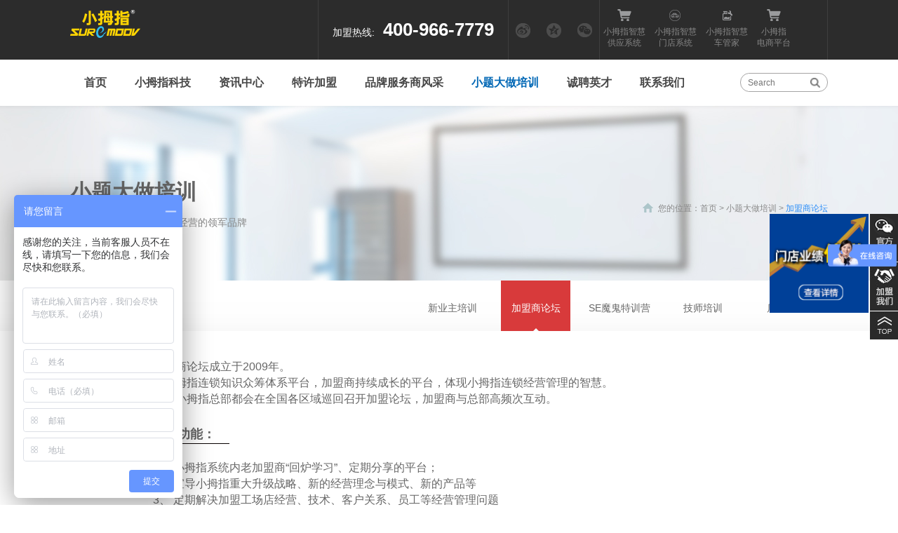

--- FILE ---
content_type: text/html
request_url: http://www.xiaomuzhi.com/index.php/college/owner/2202
body_size: 21267
content:
<!DOCTYPE html>
<head>
<meta http-equiv="Content-Type" content="text/html; charset=UTF-8" />
<meta http-equiv="content-language" content="zh-CN" />
<meta name="viewport" content="width=device-width,initial-scale=1.0,user-scalable=no" />
<meta name="apple-mobile-web-app-capable" content="yes" />
<meta name="apple-mobile-web-app-status-bar-style" content="black" />
<meta name="format-detection" content="telephone=no" />
<meta name="keywords" content="小拇指，小拇指汽修，小拇指汽修店，小拇指汽修连锁，小拇指汽车维修，小拇指汽车美容，小拇指汽车维修连锁，小拇指官网，汽修店加盟" />
<meta name="description" content="小拇指，小拇指汽修，知名汽车后市场特许连锁经营的领军品牌。提供汽修连锁，汽车维修，汽车美容，汽车维修连锁的品牌加盟服务。了解更多请访问小拇指官网。汽修店加盟，就选小拇指，" />
<meta name="author" content="杭州博采网络科技股份有限公司-高端网站建设-http://www.bocweb.cn" />
<meta name="renderer" content="webkit">
<title>杭州小拇指汽车科技服务有限公司-课程培训</title>
<link href="http://www.xiaomuzhi.com/favicon.ico" rel="shortcut icon">
<script>
	var STATIC_URL = "http://www.xiaomuzhi.com/static/";
	var GLOBAL_URL = "http://www.xiaomuzhi.com/";
	var UPLOAD_URL = "http://www.xiaomuzhi.com/upload/";
	
</script>
<script>
//var _hmt = _hmt || [];
(function() {
//  var hm = document.createElement("script");
//  hm.src = "//hm.baidu.com/hm.js?b803a982c46ddece8ad5241f116173fe";
//  var s = document.getElementsByTagName("script")[0]; 
//  s.parentNode.insertBefore(hm, s);
})();
</script>
<link rel="stylesheet" href="http://www.xiaomuzhi.com/static/css/reset.css?v=v3" type="text/css" media="screen" charset="utf-8"><script src="http://www.xiaomuzhi.com/static/js/jQuery.js?v=v3" type="text/javascript" charset="utf-8"></script><script src="http://www.xiaomuzhi.com/static/js/jquery.easing.1.3.js?v=v3" type="text/javascript" charset="utf-8"></script><script src="http://www.xiaomuzhi.com/static/js/jquery.transit.js?v=v3" type="text/javascript" charset="utf-8"></script><script src="http://www.xiaomuzhi.com/static/js/prefixfree.min.js?v=v3" type="text/javascript" charset="utf-8"></script><script src="http://www.xiaomuzhi.com/static/js/bocfe.js?v=v3" type="text/javascript" charset="utf-8"></script><link rel="stylesheet" href="http://www.xiaomuzhi.com/static/web/css/style.css?v=v3" type="text/css" media="screen" charset="utf-8"><link rel="stylesheet" href="http://www.xiaomuzhi.com/static/web/css/cx.css?v=v3" type="text/css" media="screen" charset="utf-8"><script src="http://www.xiaomuzhi.com/static/web/js/jquery.SuperSlide.2.1.1.js?v=v3" type="text/javascript" charset="utf-8"></script><!--[if IE 6]>
	<script src="http://www.xiaomuzhi.com/static/js/IE6PNG.min.js?v=v3" type="text/javascript" charset="utf-8"></script>	<script type="text/javascript">
		IE6PNG.fix('.png');
	</script>
<![endif]-->

<script>
 var _hmt = _hmt || [];
 (function() {
   var hm = document.createElement("script");
   hm.src = "https://hm.baidu.com/hm.js?b532bd54101aef666db1bbc5b1daa005";
   var s = document.getElementsByTagName("script")[0]; 
   s.parentNode.insertBefore(hm, s);
 })();
</script>
<style>
#newBridge .icon-right-center {
	right: 40px !important;
	margin: -110px 0 0 0 !important;
}
</style></head>

<body>
    <div class="header">
	<div class="header-up" style="background: #2c2c2c;">
		<div class="up-main  w1080">
			<h1><a href="http://www.xiaomuzhi.com/index.php "><img src="http://www.xiaomuzhi.com/static/web/img/logo.png?v=v3 " width="100" height="69" alt="小拇指" /></a></h1>
			<div class="l-main fr">
				<p class="phone fl">加盟热线:&nbsp;&nbsp;&nbsp;<span>400-966-7779</span></p>
				<div class="foucs-app bdsharebuttonbox fl">
					<a href="#" class="sina bds_tsina" data-cmd="tsina" title="分享到新浪微博"></a>
					<a href="#" class="qzone bds_qzone" data-cmd="qzone" title="分享到QQ空间"></a>
					<a href="#" class="wechat bds_weixin" data-cmd="weixin" title="分享到微信"></a>
				</div>
				<div class="shop">
					<a class="xmz-store" href="http://www.t9090.com/default/">
						<img src="http://www.xiaomuzhi.com/static/web/img/icon04.png?v=v3 " width="20" height="17" />
						<p>小拇指智慧<br>供应系统</p>
					</a>
					<a target="_blank" class="jd" href="http://pj.t9090.com/default/">
						<img src="http://www.xiaomuzhi.com/static/web/img/a11.png?v=v3 " width="42" height="" />
						<p>小拇指智慧<br>门店系统</p>
					</a>
					<a class="tmail" href="http://www.xiaomuzhi.com/index.php/news/newsinfo/1077">
						<img src="http://www.xiaomuzhi.com/static/web/img/a12.png?v=v3 " width="29" height="14" />
						<p>小拇指智慧<br>车管家</p>
					</a>
					<a target="_blank" class="xmz-shop" href="http://www.f9090.com/user/login">
						<img src="http://www.xiaomuzhi.com/static/web/img/icon04.png?v=v3 " width="20" height="17" />
						<p>小拇指<br>电商平台</p>
					</a>
				</div>
				<div class="clear"></div>
			</div>
			<div class="clear"></div>
		</div>
	</div>
	<div class="header-down">
		<div class="down-main  w1080">
			<ul>
				<li><a href="http://www.xiaomuzhi.com/index.php ">首页</a></li>
				<li><a href="http://www.xiaomuzhi.com/index.php/technology ">小拇指科技</a></li>
				<li><a href="http://www.xiaomuzhi.com/index.php/news ">资讯中心</a></li>
				<li><a href="http://www.xiaomuzhi.com/index.php/join ">特许加盟</a></li>
				<li><a href="http://www.xiaomuzhi.com/index.php/mien ">品牌服务商风采</a></li>
				<li><a href="http://www.xiaomuzhi.com/index.php/college ">小题大做培训</a></li>
				<li><a href="http://www.xiaomuzhi.com/index.php/hr ">诚聘英才</a></li>
				<li><a href="http://www.xiaomuzhi.com/index.php/contact ">联系我们</a></li>
			</ul>
			<div class="search-box fr">
				<form action="http://www.xiaomuzhi.com/index.php/search" method="get">
					<input class="input" type="text" name="key" value="" placeholder="Search">
					<input class="submit" type="submit" value="">
				</form>
			</div>
			<div class="clear"></div>
		</div>
	</div>
</div>
<!-- <div class="bdsharebuttonbox">
	<a href="#" class="bds_more" data-cmd="more"></a>
	<a href="#" class="bds_tsina" data-cmd="tsina" title="分享到新浪微博"></a>
	<a href="#" class="bds_weixin" data-cmd="weixin" title="分享到微信"></a>
	<a href="#" class="bds_qzone" data-cmd="qzone" title="分享到QQ空间"></a>
</div> -->
<script>window._bd_share_config={"common":{"bdSnsKey":{},"bdText":"","bdMini":"2","bdMiniList":false,"bdPic":"","bdStyle":"0","bdSize":"24"},"share":{}};with(document)0[(getElementsByTagName('head')[0]||body).appendChild(createElement('script')).src='http://bdimg.share.baidu.com/static/api/js/share.js?v=89860593.js?cdnversion='+~(-new Date()/36e5)];</script>
<script type="text/javascript">
	// $('.l-main .shop .xmz-store').hover(function(){
	// 	$(this).find('img').attr('src','http://www.xiaomuzhi.com/static/web/img/icon52.png?v=v3 ');
	// },function(){
	// 	$(this).find('img').attr('src','http://www.xiaomuzhi.com/static/web/img/icon04.png?v=v3 ');
	// });

	// $('.l-main .shop .jd').hover(function(){
	// 	$(this).find('img').attr('src','http://www.xiaomuzhi.com/static/web/img/icon53.png?v=v3 ');
	// },function(){
	// 	$(this).find('img').attr('src','http://www.xiaomuzhi.com/static/web/img/icon05.png?v=v3 ');
	// });

	// $('.l-main .shop .tmail').hover(function(){
	// 	$(this).find('img').attr('src','http://www.xiaomuzhi.com/static/web/img/icon54.png?v=v3 ');
	// },function(){
	// 	$(this).find('img').attr('src','http://www.xiaomuzhi.com/static/web/img/icon06.png?v=v3 ');
	// });
//
	$('.l-main .foucs-app .sina').hover(function(){
		$(this).find('img').attr('src','http://www.xiaomuzhi.com/static/web/img/icon56.png?v=v3 ');
	},function(){
		$(this).find('img').attr('src','http://www.xiaomuzhi.com/static/web/img/icon01.png?v=v3 ');
	});

	$('.l-main .foucs-app .qzone').hover(function(){
		$(this).find('img').attr('src','http://www.xiaomuzhi.com/static/web/img/icon58.png?v=v3 ');
	},function(){
		$(this).find('img').attr('src','http://www.xiaomuzhi.com/static/web/img/icon02.png?v=v3 ');
	});

	$('.l-main .foucs-app .wechat').hover(function(){
		$(this).find('img').attr('src','http://www.xiaomuzhi.com/static/web/img/icon57.png?v=v3 ');
	},function(){
		$(this).find('img').attr('src','http://www.xiaomuzhi.com/static/web/img/icon03.png?v=v3 ');
	});
</script>
    <div class="innerpage-container">
    	<div class="college-main inner-main title-bg">
	<div class="news-title inner-title w1080">
		<dl class="title fl">
			<dt>小题大做培训</dt>
			<dd>中国汽车后市场特许连锁经营的领军品牌</dd>
			<dd>开创智慧汽车服务e时代</dd>
		</dl>
		<p class="position fr">您的位置：<a href="http://www.xiaomuzhi.com/index.php ">首页</a>&nbsp;&gt;&nbsp;<a href="http://www.xiaomuzhi.com/index.php/college ">小题大做培训</a>&nbsp;&gt;&nbsp;<span></span></p>
		<div class="clear"></div>
	</div>
</div>


        <div class="news-caption">
	<div class="caption-cont w1080">
		<p class="curr-caption fl">培训课程</p>
		<ul class="fr">
						<li>
				<a href="http://www.xiaomuzhi.com/index.php/college/owner/2201 ">新业主培训</a>
			</li>
						<li>
				<a class="captioncurr"href="http://www.xiaomuzhi.com/index.php/college/owner/2202 ">加盟商论坛</a>
			</li>
						<li>
				<a href="http://www.xiaomuzhi.com/index.php/college/owner/2203 ">SE魔鬼特训营</a>
			</li>
						<li>
				<a href="http://www.xiaomuzhi.com/index.php/college/owner/2204 ">技师培训</a>
			</li>
						<li>
				<a href="http://www.xiaomuzhi.com/index.php/college/owner/2205 ">店长培训</a>
			</li>
					</ul>
		<div class="clear"></div>
	</div>
</div>    	<div class="college-box">
    		<div class="college-content">
    			<p><span style="font-size: 16px;">加盟商论坛成立于2009年。</span></p><p><span style="font-size: 16px;">是小拇指连锁知识众筹体系平台，加盟商持续成长的平台，体现小拇指连锁经营管理的智慧。</span></p><p><span style="font-size: 16px;">每年小拇指总部都会在全国各区域巡回召开加盟论坛，加盟商与总部高频次互动。</span></p><p><br/></p><p></p><section class="pEditor" data-id="1805"><section style="margin: 5px 0px 0px; box-sizing: border-box; padding: 0px; display: inline-block;"><section style="padding: 2px 5px 0px; border-bottom-width: 1px; border-bottom-style: solid; border-bottom-color: rgb(7, 0, 0); box-sizing: border-box; color: inherit; border-top-style: none; margin: 0px;"><section style="color: inherit; box-sizing: border-box; padding: 0px; margin: 0px;"><section style="height: 23px; width: 6px; -webkit-transform: rotate(45deg); margin-left: 7px; display: inline-block; margin-bottom: 2px; margin-top: -5px; box-sizing: border-box; padding: 0px; background-color: rgb(7, 0, 0); color: rgb(255, 255, 255); border-color: rgb(98, 11, 11);"></section><section style="width: 0px; height: 0px; border-width: 5px 3px 0px; border-style: solid; border-color: rgb(7, 0, 0) transparent transparent; display: inline-block; margin-left: -17px; margin-top: 2px; -webkit-transform: rotate(45deg); box-sizing: border-box; padding: 0px; color: inherit;"></section></section><section style="margin-left: 15px; margin-top: -34px; color: inherit; box-sizing: border-box; padding: 0px;"><section style="padding: 5px 15px 0px; color: inherit; box-sizing: border-box; margin: 0px;"><strong><span style="box-sizing: border-box; color: inherit; font-size: 18px; margin: 0px; padding: 0px;" class="pBrush">功能：</span></strong></section></section></section></section></section><p></p><p><span style="font-size: 16px;"><br/></span></p><p><span style="font-size: 16px;">1、&nbsp;小拇指系统内老加盟商“回炉学习”、定期分享的平台；</span></p><p><span style="font-size: 16px;">2、&nbsp;宣导小拇指重大升级战略、新的经营理念与模式、新的产品等</span></p><p><span style="font-size: 16px;">3、&nbsp;定期解决加盟工场店经营、技术、客户关系、员工等经营管理问题</span></p><p><img src="http://121.41.128.239:8114/xmz/upload/at/image/20151208/1449541513887889P6Hr.jpg" title="1449541513887889P6Hr.jpg" alt="加盟商论坛_拼图.jpg"/><br/></p>    		</div>
    	</div>
    </div>
    <div class="footer">
	<div class="footer-main w1080">
		<ul class="footer-left">
			<li>
				<dl>
					<dt><a href="http://www.xiaomuzhi.com/index.php/technology ">小拇指科技</a></dt>
					<dd><a href="http://www.xiaomuzhi.com/index.php/technology/story ">品牌故事</a></dd>
					<dd><a href="http://www.xiaomuzhi.com/index.php/technology/internet ">智慧汽车服务体系</a></dd>
					
					<dd><a href="http://www.xiaomuzhi.com/index.php/technology/honor ">品牌荣誉</a></dd>
					<dd><a href="http://www.xiaomuzhi.com/index.php/technology/events ">品牌大事记</a></dd>
					
					<!-- <dd><a href="http://www.xiaomuzhi.com/index.php/technology/service ">小拇指360服务体系</a></dd> -->
					<dd><a href="http://www.xiaomuzhi.com/index.php/technology/media ">视频中心</a></dd>
				</dl>
			</li>
			<li>
				<dl>
					<dt><a href="http://www.xiaomuzhi.com/index.php/news ">资讯中心</a></dt>
					<dd><a href="http://www.xiaomuzhi.com/index.php/news/company ">企业新闻</a></dd>
					<dd><a href="http://www.xiaomuzhi.com/index.php/news/industry ">行业资讯</a></dd>
					<dd><a href="http://www.xiaomuzhi.com/index.php/news/brand ">品牌活动</a></dd>
					<dd><a href="http://www.xiaomuzhi.com/index.php/news/media ">媒体报道</a></dd>
				</dl>
			</li>
			<li>
				<dl>
					<dt><a href="http://www.xiaomuzhi.com/index.php/join ">招商加盟</a></dt>
					<dd><a href="http://www.xiaomuzhi.com/index.php/join ">加盟政策</a></dd>
					<dd><a href="http://www.xiaomuzhi.com/index.php/join/apply ">加盟申请</a></dd>
					<dd><a href="http://www.xiaomuzhi.com/index.php/join/chain ">连锁布局</a></dd>
					<dd><a href="http://www.xiaomuzhi.com/index.php/join/joinup ">加盟商成长</a></dd>
				</dl>
			</li>
			<li>
				<dl>
					<dt><a href="http://www.xiaomuzhi.com/index.php/college ">小题大做培训</a></dt>
					<dd><a href="http://www.xiaomuzhi.com/index.php/college/owner ">培训课程</a></dd>
					<dd><a href="http://www.xiaomuzhi.com/index.php/college/teachers ">培训师资</a></dd>
					<!-- <dd><a href="http://www.xiaomuzhi.com/index.php/college ">培训场地</a></dd> -->
					<dd><a href="http://www.xiaomuzhi.com/index.php/college/mien ">培训风采</a></dd>
				</dl>
			</li>
			<li>
				<dl>
					<dt><a href="http://www.xiaomuzhi.com/index.php/hr ">人力资源</a></dt>
					<dd><a href="http://www.xiaomuzhi.com/index.php/hr ">小拇指价值观</a></dd>
					<dd><a href="http://www.xiaomuzhi.com/index.php/hr/head-recruit ">总部招聘</a></dd>
					<dd><a href="http://www.xiaomuzhi.com/index.php/hr/branch-recruit ">加盟店招聘</a></dd>
					<dd><a href="http://www.xiaomuzhi.com/index.php/hr/people ">小拇指人</a></dd>
				</dl>
			</li>
		</ul>
		<div class="footer-right fr">
			<dl class="right-main">
				<dt><a href="#">小拇指媒体</a></dt>
				<dd style="width: 190px;">
					<!-- <a href="#">
						<img src="http://www.xiaomuzhi.com/static/web/img/icon08.png?v=v3 " width="36" height="30" />
						<p>企业内刊</p>
					</a> -->
					<a href="#">
						<img src="http://www.xiaomuzhi.com/static/web/img/icon09.png?v=v3 " width="40" height="32" />
						<p>官方微信</p>
					</a>
					<a href="#">
						<img src="http://www.xiaomuzhi.com/static/web/img/icon10.png?v=v3 " width="36" height="30" />
						<p>官方微博</p>
					</a>
				</dd>
				<dd style="width: 196px;">
					<!-- <em><img src="http://www.xiaomuzhi.com/static/web/img/pic01.jpg?v=v3 " width="54" /></em> -->
					<a href="http://www.xiaomuzhi.com/static/web/img/pic02.jpg?v=v3 ">
						<img src="http://www.xiaomuzhi.com/static/web/img/pic02.jpg?v=v3 " width="54" height="54" />
					</a>
					<a  href="http://www.xiaomuzhi.com/static/web/img/pic02.jpg?v=v3 ">
						<img src="http://www.xiaomuzhi.com/static/web/img/pic03.jpg?v=v3 " width="54" height="54" />
					</a>
				</dd>
			</dl>
		</div>
		<div class="clear"></div>
	</div>
	<div class="skip w1080">
		<p  class="f-cb">
			<span class="fl">
				友情链接：<a target="_blank" href="http://www.chinafranchiseexpo.com">中国特许加盟公示网</a>
			<a target="_blank" href="http://m.kuaidi100.com" >快递查询</a>
			</span>
			
		<span class="fr">技术支持：<a target="_blank" href="https://www.bocweb.cn/">博采网络</a></span>
		</p>
	</div>
	<div class="w1080">
		<p class="copyright">
		工信部备案号  <a target="_blank" href="http://beian.miit.gov.cn ">浙ICP备09021763号-2</a>  <em>|</em>
		<a style="color:#7d7e80;font-size:12px; text-align: right;line-height: 33px; margin-right: 11px;" target="_blank" href="http://www.beian.gov.cn/portal/registerSystemInfo?recordcode=33010402001912" style="display:inline-block;"><img src="" style="float:left;padding-right:8px"> <img style="margin:-3px 10px 0 0"src="http://www.xiaomuzhi.com/static/web/img/beianbgs.png?v=v3 " width="18" height="18" />浙公网安备 33010402001912号</a><em>|</em>
			<a href="http://f.xiaomuzhi.com:65333">下载专区</a>
			<em>|</em>
			<a href="http://www.xiaomuzhi.com/index.php/contact ">联系我们</a>
			<em>|</em>
			<a href="http://www.xiaomuzhi.com/index.php/join/apply ">在线加盟</a>
			<em>|</em>
			Copyright © 2015  小拇指&nbsp;&nbsp;&nbsp;
			<!-- <a target="_blank" title="网站建设" href="http://www.bocweb.cn/">网站建设</a>：<a target="_blank" title="网站建设" href="http://www.bocweb.cn/">博采网络</a> -->
		</p>
		

		<p style="color:#7d7e80;font-size:12px; text-align: right;line-height: 33px; margin-right: 11px;">
		杭州小拇指汽车维修科技股份有限公司-小拇指官网-小拇指汽修店-小拇指汽修-小拇指汽修连锁-小拇指汽车美容-汽修店加盟-汽修招商加盟-汽修品牌加盟-汽车快修连锁品牌 
		</p>
	</div>
</div>

<div style="width:40px;height:110px;position:fixed;top:50%;margin-top:-55px;right:0px;z-index:6;">
	<a class="weixin" style="display:block;position:relative;"><img src="http://www.xiaomuzhi.com/static/web/img/n01.png?v=v3 " />
		<img style="width:138px;height:138px;position:absolute;top:0px;left:-140px;display:none;" src="http://www.xiaomuzhi.com/static/web/img/n02.png?v=v3 " />
	</a>
	<a class="rightewm" href="http://www.xiaomuzhi.com/index.php/join#support " style="display:block;width:100px;height:69px;background:url(http://www.xiaomuzhi.com/static/web/img/a13.jpg?v=v3 );cursor:pointer;position:relative;margin-top:1px;">
		
		<img style="width:141px;position:absolute;top:-69px;left:-143px;" src="http://www.xiaomuzhi.com/static/web/img/img_02.jpg?v=v3 " onclick="window.location.href = http://www.xiaomuzhi.com/index.php/join/apply " />
		
	</a>
	<a class="top" style="display:block;margin-top:1px;cursor:pointer;"><img src="http://www.xiaomuzhi.com/static/web/img/a14.jpg?v=v3 " /></a>
</div>

<div style="float:center; font-size:12px; margin-top:8px; margin-bottom:8px; text-align:center; margin-right:13px; display:none"></div>
<script src="http://www.xiaomuzhi.com/static/web/lightbox/jquery.lightbox-0.5.js?v=v3" type="text/javascript" charset="utf-8"></script><link rel="stylesheet" href="http://www.xiaomuzhi.com/static/web/lightbox/jquery.lightbox-0.5.css?v=v3" type="text/css" media="screen" charset="utf-8"><script type="text/javascript">
	$('.footer-left li:first').css('width','126px');
	$('.footer-left li:first').find('dl').css('marginLeft','0');
	$(".footer-right dd a").lightBox();
	$('.top').click(function(){
	 	$('html,body').animate({
	 		scrollTop : 0
	 	},1000);
	 });
	 $('.rightewm').hover(function(){
		$(this).find('img').show();
		$("a.weixin img").eq(1).hide();
	 },function(){
		
	 })
	 $('a.weixin').hover(function(){
		$(this).find('img').eq(1).show();
		$('.rightewm img').hide();
	 },function(){
		$('.rightewm img').show();
		$("a.weixin img").eq(1).hide();
	 })
</script>
<script>
var _hmt = _hmt || [];
(function() {
  var hm = document.createElement("script");
  hm.src = "https://hm.baidu.com/hm.js?2fb481ff472c7df053db5e66472bdce8";
  var s = document.getElementsByTagName("script")[0]; 
  s.parentNode.insertBefore(hm, s);
})();
</script>





















<script src="http://www.xiaomuzhi.com/static/web/js/main.js?v=v3" type="text/javascript" charset="utf-8"></script><script type="text/javascript">
	$('.header-down ul li').eq(5).find('a').addClass('navcurr');

	// $('.caption-cont ul li').eq(0).find('a').addClass('captioncurr');
   $('.curr-caption').html($('.caption-cont ul li .captioncurr').html())
</script>
</body>
</html>













--- FILE ---
content_type: text/css
request_url: http://www.xiaomuzhi.com/static/web/css/style.css?v=v3
body_size: 53845
content:
@charset "utf-8";
/* CSS Document */
.w1080{
	width: 1080px;
	min-width: 1080px;
	margin: auto;
}
.w960{
	width: 960px;
	min-width: 960px;
	margin: auto;
}
/*...header...*/

.header-up{
	width: 100%;
	height: 85px;
	background: #2c2c2c;
}
.header-up h1{
	width: 100px;
	height: 85px;
	float: left;
}
.header .l-main{
	width: 725px;
	height: 85px;
}
.top-img img{
	max-width:100%;
}
.header .foucs-app.bdsharebuttonbox a{
	display: inline-block;
	width: 21px;
	height: 21px;
	float: none;
	padding: 0px;
	margin-top: 33px;
}
.header .foucs-app.bdsharebuttonbox a.sina{
	background: url(../img/icon01.png) no-repeat;
}
.header .foucs-app.bdsharebuttonbox a.qzone{
	background: url(../img/icon02.png) no-repeat;
}
.header .foucs-app.bdsharebuttonbox a.wechat{
	background: url(../img/icon03.png) no-repeat;
}
.header .shop a{
	display: inline-block;
}
.header .l-main .phone{
	font-size: 14px;
	color: #fff;
	padding: 0 20px;
	line-height: 85px;
}
.l-main .phone span{
	font-family: 'Arial';
	font-size: 26px;
	font-weight: bold;
}
.l-main .foucs-app{
	height: 85px;
	/*padding: 0 12px;*/
}
.header .l-main,.l-main .foucs-app{
	border-left: 1px solid #3e3e3e;
	border-right: 1px solid #3e3e3e;
}
.l-main .foucs-app a{
	margin: 0 10px;
}
.l-main .shop{
	/*padding: 0 12px;*/
}
.l-main .shop a{
	text-align: center;
	margin: 0 5px;
	margin-top: 10px;
	color: #858585;
}
.l-main .shop a p{
	line-height: 16px;
	padding-top: 5px;
}
.l-main .shop a:hover{
	color: #fff;
}
.header-down{
	width: 100%;
	height: 66px;
}
.header-down ul li a{
	display: block;
	height: 66px;
	padding: 0 10px;
	margin: 0 10px;
	text-align: center;
	line-height: 66px;
	font-size: 16px;
	color: #474747;
	font-weight: bold;
}
.header-down ul li a:hover{
	color: #0067b5;
}
.search-box form{
	width: 123px;
	height: 25px;
	border: 1px solid #a5a4a4;
	border-radius: 20px;
	margin-top: 19px;
	position: relative;　
}
.search-box form .input{
	width: 84px;
	height: 25px;
	border: none;
	position: absolute;
  	top: 0px;
  	left: 10px;
}
.search-box form .submit{
	width: 30px;
	height: 25px;
	border: none;
	background: url(../img/icon07.png) no-repeat 11px 6px;
	background-size: 45% auto;
	position: absolute;
  	top: 0px;
  	right: 5px;
}
/*......footer........*/
.footer{
	width: 100%;
	height: auto;
	background: #34373a;
	min-width: 1080px;
}
.footer-left li dt a,.footer-right dt a{
	display: inline-block;
	color: #fff;
	font-size: 16px;
	margin-bottom: 20px;
}
.footer-right dt a{
	margin-right: 143px;
}
.skip{
	height:30px;
	line-height:30px;
	font-size:14px;
	color:#fff;
}
.skip a{
	color:#aeaeaf;
}
.footer-left li{
	width: 168px;
	height: 325px;
	text-align: left;
	border-right: 1px solid #3a3d40;
	margin-top: 38px;
}
.footer-left li dl{
	margin-top: 50px;
	margin-left: 53px;
}
.footer-left li dt a:hover,.footer-right dt a:hover{
	color: #0067b5;
}
.footer-left li dd a{
	display: inline-block;
	color: #aeaeaf;
	font-size: 12px;
	margin-bottom: 7px;
} 
.footer-left li dd a:hover,.footer-right dd a:hover p,.copyright a:hover{
	text-decoration: underline;
}
.footer-right{
	width: 275px;
	margin-top: 38px;
}
.footer-right dl{
	margin-top: 50px;
	text-align: right;
}
.footer-right dd a{
	display: inline-block;
	text-align: center;
	margin-left: 38px;
}
.footer-right dd a p{
	margin-top: 14px;
	color: #aeaeaf;
}
.footer-right dd a{
	display: inline-block;
	margin: 0 10px;
	margin-top: 25px;
	cursor: pointer;
}
.footer-main{
	border-bottom: 1px solid #3a3d40;
}
.copyright{
	line-height: 54px;
	text-align: right;
	color: #7d7e80;
}
.copyright a{
	color: #7d7e80;
}
.copyright em{
	margin: 0 10px;
}
/*......welcome......*/
.banner-box{
	width: 100%;
	/*height: 598px;*/
	height:auto;
	overflow: hidden;
	position: relative;
}
.banner-box .hd ul{
	padding: 2px;
	position: absolute;
	bottom: 30px;
	left: 50%;
	margin-left: -36px;
	z-index: 2;
}
.banner-box .hd ul li{
	width: 9px;
  	height: 9px;
  	background: #fff;
  	border-radius: 5px;
  	cursor: pointer;
  	margin: 0 6px;
}
.banner-box .hd ul li.on{
	width: 15px;
	height: 15px;
	background: url(../img/icon11.png);
	margin-top: -4px;
}
.banner-box .bd {
	/*width: 1920px;
  	position: absolute;
  	left: 50%;
  	margin-left: -960px;*/
	width:100%;
	overflow: hidden;
}
.banner-box .bd img{
	width:100%;
}
.homenews-box ul,.homenews-box ul li{
	float: none;
}
.homenews-mian{
	width: 440px;
	height: 40px;
	overflow: hidden;
}
.homenews-mian ul li a{
	color: #333;
	font-size: 14px;
	line-height: 40px;
}
.homenews-mian ul li a:hover{
	color: #0067b5;
}
.homenews-mian ul li .date{
	float: right;
	line-height: 40px;
	color: #999;
}
.homenews-box .readmore{
	display: block;
	color: #333;
	line-height: 40px;
	padding: 0 20px;
	background: url(../img/bg01) no-repeat 0px 0px;
}
.homenews-box .readmore:hover{
	color: #0067b5;
}
.area-dis,.area-dis ul{
	width: 100%;
}
.area-dis ul{
	min-width: 1080px;
	margin: auto;
}
.area-dis ul li{
	width: 33.3%;
	position: relative;
	overflow: hidden;
}
.area-dis ul li a{
	display: block;
	width: 100%;
	height: 280px;
	text-align: center;
	color: #fff;
	position: absolute;
	top: 0px;
	left: 0px;
}
.area-dis ul li a dt{
	font-size: 24px;
	line-height: 55px;
}
.area-dis ul li a dd{
	font-size: 14px;
}
.area-dis ul li a img{
	margin-top: 10%;
}
.area-dis ul li a:hover img{
	transform: rotateY(360deg);
	transition:all 1.5s;
}
.area-dis ul li:hover .imgbg{
	-webkit-transition: all 1.5s ease 0s;
    -moz-transition: all 1.5s ease 0s;
    -ms-transition: all 1.5s ease 0s;
    transition: all 1.5s ease 0s;
    -moz-transform:scale(1.2,1.2);
	-webkit-transform:scale(1.2,1.2);
	-o-transform:scale(1.2,1.2);
}
.joinarea-mian{
	text-align: center;
	margin-top: 65px;
	margin-bottom: 80px;
}
.joinarea-mian em{
	display: block;
	width: 61px;
	height: 1px;
	background: #838383;
	
	margin: 30px auto 30px;
}
.joinarea-mian .title{
	font-size: 30px;
	color: #333;
	font-weight: bold;
}
.joinarea-mian .title span{
	display: inline-block;
	width: 240px;
	height: 45px;
	text-align: center;
	line-height: 45px;
	border-radius: 8px;
	background: #d83a3b;
	color: #fff;
	font-size: 16px;
	margin-left: 20px;
}
.joinarea-mian .title span strong{
	font-size: 26px;
	font-family: 'Arial';
}
.joinarea-mian .intro{
	padding: 0;
	font-size: 14px;
}
.area-show{
	width: 100%;
	background: #f9f9f9;
	padding: 50px 0;
}
/*.show-main .l-intro a{
	display: block;
	width: 267px;
	height: 141px;
	position: relative;
}
.show-main .l-intro .opportunity{
	background: url(../img/bg05.jpg) no-repeat;
}
.show-main .l-intro a dl{
	position: absolute;
	left: 50px;
	top: 58px;
	padding-left: 75px;
}
.show-main .l-intro a img{
	margin-top: 57px;
	margin-left: 43px;
}
.show-main .l-intro .policy{
	background: url(../img/bg06.jpg) no-repeat;
	margin-top: 10px;
}*/
/*.show-main .l-intro a{
	display: block;
	color: #fff;
	width: 268px;
	height: 302px;
	background: url(../img/a7.jpg) no-repeat;
}*/
/*.show-main .l-intro a img{
	margin: 30px 0 0 24px;
}*/
.show-main .l-intro a dl{
	margin: 30px 0 0 14px;
}
.show-main .l-intro a dt{
	font-size: 20px;
	font-weight: bold;
}
.show-main .l-intro a dd{
	font-size: 12px;
}
/*.show-main .l-intro a:hover img{
	transform: rotateY(360deg);
	transition:all 2.5s;
}*/
.show-main .m-intro{
	margin-left: 50px;
}
.show-main .m-intro a{
	display: block;
	width: 340px;
}
.show-main .same-text p{
	margin-bottom: 15px;
}
.show-main .same-text:hover .title span{
	text-decoration: underline;
}

.show-main .same-text p .cn,.show-main .same-text a .cn{
	color: #231818;
	font-size: 16px;
	font-weight: bold;
	margin-right: 10px;
}
.show-main .same-text p .en,.show-main .same-text a .en{
	color: #afafaf;
	font-size: 14px;
}
.show-main .same-text p .more,.show-main .same-text a .more{
	color: #dea700;
	font-size: 14px;
}
.show-main .r-intro{
	width: 375px;
	margin-left: 40px;	
}
.show-main .r-intro .top-news{
	display: block;
	width: 345px;
	height: 85px;
	background: #ececec;
	padding: 20px 15px;
	border-radius: 5px;
	margin-top: 20px;
}
.show-main .r-intro .pic{
	width: 130px;
	height: 85px;
}
.show-main .r-intro .intro{
	width: 200px;
	height: 60px;
	margin-left: 15px;
	margin-top: 5px;
}
.show-main .r-intro .intro p{
	font-size: 14px;
	color: #666;
}
.show-main .r-intro .intro span{
	font-family: 'Arial';
	display: block;
	margin-top: 10px;
	color: #767676;
}
.show-main .r-intro .top-news:hover{
	background: #2c8ef8;
}
.show-main .r-intro .top-news:hover p,.show-main .r-intro .top-news:hover span{
	color: #fff;
}
.show-main .join-news li{
	width: 375px;
	line-height: 25px;
} 
.show-main .join-news{
	margin-top: 20px;
}
.show-main .join-news li a{
	color: #666;
	font-size: 14px;
}
.show-main .join-news li:hover a{
	color: #2c8ef8;
}
.show-main .join-news li span{
	font-family: 'Arial';
	color: #b8b8b8;
}
/*.........news.........*/
.news-container{
	width: 100%;
	height: 1053px;
	background: url(../img/bg09.jpg) no-repeat center center;
}
.inner-main .inner-title dl dt{
	font-size: 30px;
	font-weight: bold;
	line-height: 65px;
}
.inner-main .inner-title dl dd{
	font-size: 14px;
	color: #888;
}
.inner-main .inner-title .position,.inner-main .position a{
	color: #888;
}
.inner-main .inner-title .position{
	padding-left: 25px;
	background: url(../img/icon15.png) no-repeat 3px 3px; 
}
.inner-main .position a:hover{
	color: #2c8ef8;
}
.inner-main .position span{
	color: #2c8ef8;
}
.inner-main .news-title{
	padding-top: 90px;
	margin-bottom: 60px;
}
/*.news-main .news-title */.position{
	margin-top: 45px;
}
.news-brief .company-news{
	width: 635px;
	height: 231px;
	background: #fff;
	margin: 0 12px 12px 0;
	padding: 40px 35px 55px 40px;
}
.news-brief .heading{
	display: block;
	color: #0067b5;
	width: 635px;
  	height: 22px;
}
.news-brief .company-news .heading{
	margin-bottom: 42px;
}
.heading:hover p.more{
	text-decoration: underline;
}
/*.news-brief */.heading .title{
	font-size: 18px;
	font-weight: bold;
}
.news-brief .media-news{
	display: block;
	width: 358px;
	height: 326px;
	position: relative;
}
.news-brief .media-pic{
	width: 100%;
	height: 100%;
	overflow: hidden;
}
.news-brief .media-news p{
	width: 100%;
	color: #000;
	font-weight: bold;
	font-size: 18px;
	position: absolute;
	top: 42px;
	left: 38px;
}
.news-brief .media-news p .more{
	/*color: #0067b5;*/
	font-size: 12px;
	margin-right: 88px;
}
.news-brief .media-news:hover p .more{
	text-decoration: underline;
}
.news-brief .brand-news{
	width: 635px;
	height: 293px;
	padding: 40px 35px 37px 40px; 
	background: #fff;
	margin-right: 10px;
}
.news-brief .industry-news{
	width: 269px;
	height: 287px;
	background: #fafafa;
	padding: 40px 50px 43px 39px; 
}
.company-news .company-intro .pic{
	display: block;
	width: 234px;
	height: 152px;
	padding: 4px;
	border: 2px solid #e7e7e7;
}
.company-news .company-intro .pic img{
	height: 152px;
}
.company-news .company-intro .pic:hover{
	border: 2px solid #2c8ef8;
}
.company-intro ul{
	width: 370px;
}
.company-intro ul li{
	width: 100%;
	line-height: 27px;
}
.company-intro ul li a{
	font-size: 14px;
	color: #666;
}
.company-intro ul li:hover a{
	color: #2c8ef8;
}
.company-intro ul li a span{
	color: #999;
	font-family: 'Arial';
	float: right;
	font-size: 12px;
}
.company-intro ul li a em,.industry-news .info em{
	display: inline-block;
	width: 35px;
	height: 14px;
	background: url(../img/icon16.png) no-repeat;
	margin-left: 4px;
}
.brand-news .brand-box .bd{
	width: 635px;
}
.brand-news .brand-box .pic{
	width: 394px;
	height: 252px;
}
.brand-news .brand-box .pic a{
	display: block;
	width: 100%;
	height: 100%;
}
.brand-news .brand-box .intro{
	display: block;
	width: 177px;
	height: 137px;
	background: #ffd800;
	padding: 30px 30px 85px 34px;
}
.brand-news .heading{
	margin-bottom: 20px;
}
.brand-box .intro dl dt a{
	color: #000;
	font-size: 16px;
	font-weight: bold;
}
.brand-box .intro dl dt a:hover{
	text-decoration: underline;
}
.brand-box .intro dl .date{
	font-family: 'Arial';
	font-size: 12px;
	color: #646464;
	line-height: 30px;
}
.brand-box .intro dl .detail a{
	font-size: 12px;
	color: #171717;
}
.brand-box .intro dl .detail a:hover{
	text-decoration: underline;
}
.brand-box{
	position: relative;
}
.brand-box .hd{
	position: absolute;
	bottom: 25px;
	right: 22px;
}
.brand-box .hd a{
	display: inline-block;
	width: 20px;
	height: 20px;
	cursor: pointer;
}
.brand-box .hd .prev{
	background: url(../img/icon17.png) no-repeat;
	margin-right: 3px;
}
.brand-box .hd .next{
	background: url(../img/icon18.png) no-repeat;
}
.industry-news .industry-heading{
	width: 269px; 
	border-bottom: 1px solid #e8e8e8;
	padding-bottom: 20px;
}
.industry-news ul{
	margin-top: 20px;
}
.industry-news ul li a{
	display: block;
	color: #666;
	margin: 10px 0;
}
.industry-news .date{
	padding: 15px;
	background: #e2e2e2;
	line-height: 16px;
	text-align: center;
	margin-right: 20px;
	font-family: 'Arial';
	font-size: 12px;
}
.industry-news ul li a:hover .date{
	background: #2c8ef8;
}
.industry-news ul li a:hover .date p{
	color: #fff;
}
.industry-news .date .year{
	color: #888;
}
.industry-news .info{
	width: 185px;
	font-size: 14px;
	margin-top: 12px;
}
.industry-news ul li a:hover .info{
	color: #2c8ef8;
}
/*..........news-list............*/
.news-main.title-bg{
	width: 100%;
	height: 249px;
	background: url(../img/bg10.jpg) no-repeat center center;
}
.news-caption{
	width: 100%;
	height: 72px;
	background: url(../img/bg11.jpg) repeat-x;
}
.caption-cont .curr-caption{
	font-size: 18px;
	font-weight: bold;
	line-height: 72px;
}
.caption-cont ul li{
	width: 99px;
	height: 72px;
	margin: 0 10px;
}
.caption-cont ul .service a{
	line-height: 18px;
  	margin-top: 29px;
}
.caption-cont ul li a{
	display: block;
	color: #666;
	font-size: 14px;
	text-align: center;
	height: 44px;
  	padding-top: 28px;
}
.tech-heading ul li a{
	height: 54px;
  	padding-top: 18px;
}
.newslist-main .topnews{
	margin: 44px 0 25px 0;
}
.newslist-main .topnews .pic{
	width: 302px;
	height: 214px;
}
.newslist-main .topnews .pic img{
	width: 302px;
	height: 214px;
}
.newslist-main .topnews .intro{
	width: 177px;
	height: 117px;
	padding: 27px 28px 70px 20px;
	background: #2b66b4;
}
.newslist-main dl dt a{
	font-size: 16px;
	font-weight: bold;
	color: #fff;
}
.newslist-main dl dt a:hover{
	text-decoration: underline;
}
.newslist-main dl .date{
	font-family: "Arial";
	font-size: 12px;
	color: #548cd5;
	line-height: 30px;
}
.newslist-main dl .detail a{
	color: #abc7ed;
	font-size: 12px;
} 
.newslist-main dl .detail a:hover{
	text-decoration: underline;
}
.newslist-main .news-list li{
	padding: 30px 0;
	border-bottom: 1px dashed #ddd;
}
.newslist-main .news-list li a{
	display: block;
}
.newslist-main .news-list li .pic{
	width: 272px;
	height: 177px;
	padding: 5px;
	border: 2px solid #dedede;
}
.newslist-main .news-list .pic img{
	width: 272px;
	height: 177px;
}
.newslist-main .news-list li .pic:hover{
	border: 2px solid #2c8ef8;
}
.news-list .info{
	display: block;
	width: 743px;
	height: 128px;
	padding: 12px 5px 37px 0px;
	margin-left: 45px;
}
.news-list .info .title{
	font-weight: bold;
	color: #004e99;
	font-size: 16px;
}
.news-list .info .title a{
	font-weight: bold;
	color: #004e99;
	font-size: 16px;
}
.news-list .info .title a:hover{
	text-decoration: underline;
}
.news-list .info .title span{
	font-size: 12px;
	font-family: 'Arial';
	padding-left: 25px;
	background: url(../img/icon19.jpg) no-repeat 2px 2px;
	color: #999;
}
.news-list .info .detail{
	font-size: 14px;
	margin: 25px 0 35px 0;
	color: #666666;
}
.news-list .c-detail{
	width: 87px;
	height: 23px;
	color: #fff;
	text-align: center;
	border: 1px solid #295fa7;
	line-height: 23px;
	background: #295fa7;
}
.news-list .pagination{
	height: 24px;
	margin: auto;
	margin-top: 50px;
	margin-bottom: 55px;
}
/*...news-content...*/
.news-info-content{
	width: 845px;
	padding: 50px 0;
	margin: auto;
}
.news-info-content .detail-info{
	line-height: 30px;
}
.news-info-content .detail-info iframe{
	width: 620px;
	height: 440px;
	margin: 0 auto;
}
.news-info-content .detail-info p{
	text-indent: 2em;
  	margin-bottom: 10px;
}
.news-info-content h2 {
  text-align: left;
  color: #000;
  font-size: 20px;
  line-height: 26px;
}
.news-detail .share-top {
  padding-top: 20px;
  padding-bottom: 20px;
  border-bottom: 1px solid #e6e6e6;
}
.detail-info {
  padding: 35px 0px;
  font-size: 14px;
}
.detail-info img{
	max-width: 100% !important;
	display: block;
	margin: auto !important;
}
.back-box {
  padding-top: 50px;
  border-top: 1px solid #e6e6e6;
  width: 960px;
  margin: auto;
}
.back-box .turning {
  width: 650px;
  font-size: 14px;
}.back-box .back {
  display: inline-block;
  width: 98px;
  height: 32px;
  border: 1px solid #666;
  border-radius: 15px;
  line-height: 32px;
  text-align: center;
  font-size: 14px;
}
.back-box a {
  color: #666;
}
.back-box a:hover{
	color: #2c8ef8;
}
.back-box a.back:hover{
	border: 1px solid #2c8ef8;
}
.share-btn li a {
  display: inline-block;
  width: 40px;
  height: 28px;
  padding-left: 0px;
  margin: 0;
}
.bdsharebuttonbox.share-btn .wechat a {
  background: url(../img/share.png) no-repeat 0px 0px;
}
.bdsharebuttonbox.share-btn .kongjian a {
  background: url(../img/share.png) no-repeat -43px 0px;
}
.bdsharebuttonbox.share-btn .sina a.bds_tsina {
  background: url(../img/share.png) no-repeat -86px 0px;
}
.bdsharebuttonbox.share-btn .renren a.bds_renren {
  background: url(../img/share.png) no-repeat -129px 0px;
}
.news-detail .share-btn li {
  margin-right: 3px;
}
.bdsharebuttonbox.share-btn {
  display: block!important;
}
.bdshare-button-style0-16 {
  display: none;
}
/*.......tech-container.......*/
.college-container{
	width: 100%;
	height: 1351px;
	background: url(../img/bg13.jpg) no-repeat center center;
}
.college-main .college-title {
  padding-top: 80px;
  margin-bottom: 80px;
}
.college-brief .college-banner{
	display: block;
	width: 100%;
	height: 318px;
}
.course-show{
	width: 1017px;
	height: 267px;
	padding: 41px 33px 26px 30px;
	background: #fff;
	margin-top: 10px;
}
.course-show .heading{
	display: block;
	width: 1017px;
	height: 22px;
	padding-bottom: 20px;
	border-bottom: 1px solid #e8e8e8;
	color: #0067b5;	
}
.course-show .training{
	display: block;
	width: 337px;
	height: 199px;
	text-align: center;
}
.course-show .training dl{
	margin-top: 75px;
}
.course-show .training:hover dl{
	transform: rotateY(360deg);
	transition:all 1.5s;
}
.course-show .training dl dt{
	color: #fff;
	font-size: 18px;
	font-weight: bold;
	line-height: 30px;
}
.course-show .training dl dd{
	color: #d3e1f3;
	font-family: 'Arial';
	font-size: 14px;
}
.course-show .manager{
	background: url(../img/pic14.jpg) no-repeat;
}
.course-show .devil{
	background: url(../img/pic15.jpg) no-repeat;
	margin-left: 14px;
}
.course-show .course-box ul li{
	float: none;
	width: 313px;
	height: 51px;
	background: url(../img/bg14.jpg) no-repeat;
	text-align: center;
	line-height: 51px;
}
.course-show .course-box ul li a{
	display: block;
	font-size: 16px;
	color: #666;
}
.course-show .course-box ul li a:hover{
	color: #2c8ef8;
}
.course-show .course-box{
	margin-top: 25px;
}
.college-main .college-same{
	width: 304px;
	height: 252px;
	padding: 40px 24px 42px 24px;
	background: #fff;
	margin-top: 10px;
}
.college-main .college-same .heading{
	display: block;
	width: 302px; 
	height: 22px;
	color: #0067b5;
}
.college-main .mien a{
	display: block;
	color: #fff;
	position: relative;
}
.college-main .mien .pic{
	width: 301px;
	height: 209px;
	margin-top: 23px;
}
.college-main .mien .t-title{
	width: 301px;
	height: 44px;
	background: url(../img/bg15.png) repeat-x;
	color: #fff;
	position: absolute;
	bottom: 0px;
	left: 0px;
	font-size: 14px;
	text-align: center;
	line-height: 44px;
}
.college-main .mien a:hover .t-title{
	background: #2c8ef8;
}
.college-main .teachers .heading,.college-main .college-video .heading{
	padding-bottom: 25px;
	border-bottom: 1px solid #e8e8e8;
}
.college-main .teachers {
	margin-left: 11px;
	margin-right: 11px;
}
.teacher-pic{
	margin: 20px 0 33px 0;
	display: block;
	width: 298px;
	height: 189px;
}
.teacher-pic img{
	display: block;
	width: 100%;
	height: 100%;
}
.college-main .teachers a.more{
	display: block;
	width: 105px;
	height: 26px;
	text-align: center;
	line-height: 26px;
	border: 1px solid #a0a0a0;
	border-radius: 13px;
	color: #666;
}
.college-main .teachers a.more:hover{
	border: 1px solid #2c8ef8;
	color: #fff;
	background: #2c8ef8;
}
.college-main .college-video .video-box{
	width: 298px;
	height: 189px;
	margin-top: 20px;
}
/*...teachers..*/
.teachers-main{
	margin-bottom: 73px;
	margin-top: 50px;
}
.teacher-box{
	position: relative;
	margin-bottom: 45px;
	width: 516px;
}
.teacher-box a{
	display: block;
	color: #666;
}
.teacher01 .pic{
	width: 182px;
	height: 229px;
	padding: 4px;
	border: 1px solid #e0e0e0;
}
.teacher01 .intro{
	width: 240px;
	height: 199px;
	padding: 19px 48px 19px 34px;
	border: 1px solid #e0e0e0;
}
.teachers-main dl dt{
	font-weight: bold;
	font-size: 18px;
	padding-bottom: 13px;
	border-bottom: 1px solid #ddd;
	color: #0067b5;
	margin-bottom: 18px;
}
.teachers-main dl dd{
	font-size: 14px;
}
.teachers-main dl .more{
	width: 105px;
	height: 26px;
	text-align: center;
	line-height: 26px;
	border: 1px solid #c9c9c9;
	border-radius: 50px;
	margin-top: 26px;
}
.teacher-detail{
	width: 1010px;
	height: 190px;
	padding: 32px 33px 33px 34px;
	background: #f5f4f4;
	border: 1px solid #dcdcdc;
	position: relative;
	display: none;
	top: 35px;
	z-index: 2;
}
.teacher-box .l-detail{
	left: 0px;
}
.teacher-box .r-detail{
	left: -560px;
}
.teacher-detail .info{
	width: 686px;
}
.teacher-detail .info .title{
	font-weight: bold;
	font-size: 18px;
	padding-bottom: 24px;
	border-bottom: 1px solid #dddddd;
	color: #287dce;
	margin-bottom: 28px;
}
.teacher-detail .info .detail{
	font-size: 14px;
}
.teacher-loop ul li .pic,.teacher-loop .bd,.teacher-loop .bd li{
	width: 275px;
	height: 184px;
}
.teacher-loop ul li .pic a{
	display: block;
}
.teacher-loop .hd ul li{
  width: 10px;
  height: 10px;
  background: #fff;
  border-radius: 8px;
  cursor: pointer;
  margin: 4px;
}
.teacher-loop .hd ul li.on {
  background: #feda01;
}
.teacher-loop{
	position: relative;
}
.teacher-loop .hd {
	position: absolute;
	bottom: 12px;
	left: 110px;
	z-index: 2;
}
.teacher-detail em{
	position: absolute;
	width: 25px;
	height: 13px;
	background: url(../img/icon51.jpg) no-repeat;
	top: -13px;
}
.teacher-box .l-detail em{
	left: 256px;
}
.teacher-box .r-detail em{
	right: 256px;
}
.teacher-box a:hover{
	color: #fff;
}
.teacher-box a:hover .pic{
	border: 1px solid #287dce;
}
.teacher-box a:hover .intro{
	background: #287dce;
}.teacher-box a:hover .intro dt{
	color: #fff;
}
/*......college-cont.......*/
.college-main.title-bg{
	width: 100%;
	height: 249px;
	background: url(../img/bg16.jpg) no-repeat center center;
}
.college-content{
	padding-top: 40px;
	padding-bottom: 40px;
	width: 845px;
	margin: auto;
}
.college-content p{
	/*text-indent: 2em;*/
}
.college-content img{
	display: block;
	max-width: 100%;
	margin: auto;
}
.college-content .owner-show img{
	width: 661px;
	height: 350px;
}
.college-content .owner-show .intro{
	width: 339px;
	height: 233px;
	padding: 57px 40px 60px 40px;
	background: #0067b5;
	color: #fff;
}
.owner-show{
	margin-top: 52px;
	margin-bottom: 33px;
}
.owner-show .intro dt{
	font-weight: bold;
	font-size: 24px;
	line-height: 30px;
	padding-bottom: 22px;
	background: url(../img/bg17.jpg) no-repeat 0px 49px;
	margin-bottom: 15px;
}
 .owner-show .intro dd{
 	font-size: 14px;
 	margin-top: 25px;
 }
 .owner-show .intro dd span{
 	font-weight: bold;
 }
.college-content .owner-detail{
	margin-bottom: 105px;
}
.college-content .owner-detail .title{
	font-size: 16px;
	font-weight: bold;
	color: #0067b5;
	padding-bottom: 13px;
	border-bottom: 1px solid #eee;
}
.college-content .owner-detail .info{
	font-size: 14px;
	margin: 17px 0 30px 0;
}
/*....mien....*/
.mien-show {
	margin-top: 45px;
	position: relative;
}
.mien-show .bd{
	width: 1030px;
	margin: auto;
}
.mien-show .bd li{
	margin: 0 14px;
	font-size: 14px;
	text-align: center;
}
.mien-show .pic-box .pic{
	display: block;
	width: 315px;
	height: 204px;
}
.mien-show .pic-box p{
	color: #666;
	margin-top: 20px;
}
.mien-show .inbtn{
	width: 20px;
	height: 37px;
	position: absolute;
	top: 90px;
	cursor: pointer;
}
.mien-show .prev{
	background: url(../img/icon20.png) no-repeat;
	left: 0px;
}
.mien-show .next{
	background: url(../img/icon21.png) no-repeat;
	right: 0px;
}
/*..........hr.........*/
.hr-main.title-bg{
	width: 100%;
	height: 249px;
	background: url(../img/bg18.jpg) no-repeat center center;
}
.values-main {
	padding-top: 57px;
	padding-bottom: 114px;
}
.values-main .title{
	font-size: 24px;
	color: #0067b5;
	line-height: 70px;
  	border-bottom: 1px solid #efefef;
}
.values-main .intro{
	font-size: 14px;
}
.values-main .intro span{
	color: #0067b5;
}
/*....recruit...*/
.recruit-main{
	margin-top: 45px;
	margin-bottom: 145px;
}
.recruit-main table tr{
	height: 48px;
	line-height: 48px;
	font-size: 14px;
}
.recruit-main .item tr{
	color: #fff;
	background: #0067b5;
}
.recruit-main .item{
	margin-bottom: 10px;
}
.recruit-main .form .form-info{
	font-size: 14px;
	border-bottom: 1px solid #ececec;
}
.recruit-main .form tr{
	border-bottom: 1px solid #ececec;
	/*border-top: 1px solid #ececec;*/
	cursor: pointer;
}
.recruit-main .form  .list{
	padding-left: 20px;
	background: url(../img/icon26.jpg) no-repeat 7px 22px;
}
.recruit-main .form .icon{
	width: 70px;
	height: 27px;
	background: url(../img/icon24.png) no-repeat 0px 12px;
}
.recruit-main .form-info a,.hr-sub{
	display: block;
	width: 92px;
	height: 33px;
	font-size: 14px;
	text-align: center;
	line-height: 33px;
	background: #0067b5;
	color: #fff;
	border-radius: 5px;
	border: 1px solid #0067b5;
	margin: 60px 0 34px 0;
}
.recruit-main .form-info a:hover{
	color: #2c8ef8;
	background: #fff;
}
.recruit-main .form-info{
	display: none;
}
/*.........join.........*/
.join-main.title-bg{
	width: 100%;
	height: 249px;
	background: url(../img/bg19.jpg) no-repeat center center;
}
.opport-main{
	padding-top: 35px;
	padding-bottom: 85px;
	width: 845px;
	margin: auto;
}
.opport-main p{
	font-size: 14px;
	text-indent: 2em;
}
/*.........chain........*/
.chain-show .standard,.chain-show .shop-display{
	width: 344px;
	height: 272px;
}
.standard .standard-loop{
	position: relative;
}
.standard-loop .bd{
	width: 344px;
	height: 228px;
}
.standard-loop .pic{
	display: block;
	width: 344px;
	height: 228px;
}
.standard-loop .hd ul li {
  width: 10px;
  height: 10px;
  background: #fff;
  border-radius: 8px;
  cursor: pointer;
  margin: 4px;
}
.standard-loop .hd ul li.on {
  background: #feda01;
}
.standard-loop .hd ul {
  padding: 2px;
  position: absolute;
  bottom: 3px;
  left: 143px;
  z-index: 2;
}
.standard p{
	width: 344px;
	height: 44px;
	text-align: center;
	line-height: 44px;
	background: #e5e5e5;
	color: #333333;
	font-size: 14px;
}
.shop-display {
	margin: 0 22px;
}
.display-loop{
	position: relative;
}
.display-loop .bd{
	width: 344px;
	height: 228px;
}
.display-loop .pic{
	display: block;
	width: 344px;
	height: 228px;
}
.display-loop .hd ul li {
  width: 10px;
  height: 10px;
  background: #fff;
  border-radius: 8px;
  cursor: pointer;
  margin: 4px;
}
.display-loop .hd ul li.on {
  background: #feda01;
}
.display-loop .hd ul {
  padding: 2px;
  position: absolute;
  bottom: 3px;
  left: 143px;
  z-index: 2;
}
.shop-display p{
	width: 344px;
	height: 44px;
	text-align: center;
	line-height: 44px;
	background: #e5e5e5;
	color: #333333;
	font-size: 14px;
}
.chain-show{
	margin: 35px 0 70px 0; 
}
.chain-show .new-shop{
	width: 288px;
	height: 203px;
	padding: 24px 28px 45px 28px;
	background: #0067b5;
}
.chain-show .new-shop p{
	color: #fff;
	font-size: 18px;
	padding-bottom: 18px;
	border-bottom: 1px solid #3385c4;
}
.new-loop{
	margin-top: 30px;
}
.chain-show .new-shop li{
	font-size: 14px;
	line-height: 30px;
}
.chain-show .new-shop li a{
	color: #dde6f1;
}
.chain-show .new-shop li a:hover{
	text-decoration: underline;
}
.chainnews01{
	height:42px; 
	line-height: 42px;
}
.chainnews01,.chainnews02{
	margin-bottom: 35px;
	position: relative;
	background: #eee;
	border-top: 1px solid #ddd;
	border-bottom: 1px solid #ddd;
}
.chainnews02 .bd{
	padding: 25px 0;
}
.chainnews02 .bd li{
	padding: 4px 0;
}
.chainnews02 .bd ul li span{
	display: inline-block;
	margin: 0 0px 0 35px;
	font-size: 14px;
	width: 415px;
}
.same-top .bd{
	width: 90%;
}
.same-top .bd ul{
	width: 100%;
	border-top: 1px solid #fff;
	border-bottom: 1px solid #fff;
}
.same-top .bd ul li{
	width: 100%;
}
.same-top .bd ul li a{
	display: block;
	color: #666;
	font-size: 14px;
	padding-left: 30px;	
}
.same-top .bd ul li a:hover{
	color: #2c8ef8;
}
.chainnews01 .bd ul li a{
	background: url(../img/icon27.png) no-repeat 6px 13px;
}
.same-top .hd{
	width: 36px;
	position: absolute;
	right: 19px;
	top: 20px;
}
.same-top .cicon{
	display: block;
	width: 11px;
	height: 6px;
	cursor: pointer;
}
.same-top .prev{
	background: url(../img/icon28.png);
}
.same-top .next{
	background: url(../img/icon29.png);
}
.chainnews02 .bd a span{
	color: #0067b5;
	font-weight: bold;
}
/*.city-map .map{
	width: 1080px;
	height: 550px;
	margin-bottom: 35px;
}*/
/*.........joinup........*/
.joinup-show{
	margin-top: 38px;
}
.joinup-show  .same-box{
	width: 329px;
	height: 218px;
}
.joinup-show  .same-box a{
	display: block;
	width: 100%;
	height: 100%;
}
.joinup-show .show-store01{
	margin: 0 46px;
}
.tech-container{
	width: 100%;
	height: 1833px;
	background: url(../img/bg20.jpg) no-repeat center center;
}
/*........technology........*/
.tech-show .same-pic{
	width: 360px;
	height: 418px;
	position: relative;
}
.tech-show .same-pic dl{
	width: 275px;
	position: absolute;
	top: 42px;
	left: 40px;
}
.tech-show .same-pic dt a,.tech-show .internet{
	display: block;
	font-weight: bold;
	color: #fff;
	font-size: 18px;
}
.tech-show .internet{
	display: block;
}
.tech-show .same-pic dt a:hover span{
	color: #ffd900;
}
.tech-show .same-pic dt a span,.tech-show .internet span{
	/*font-family: 'Arial';*/
	font-size: 12px;
	font-weight: 100;
}
.tech-show .internet dt:hover span{
	color: #ffd900;
}
.tech-show .same-pic dd a{
	color: #fff;
	font-size: 14px;
}
.tech-show .same-pic dd a:hover{
	text-decoration: underline;
}
.tech-show .story .more a,.tech-show .internet .more{
	display: block;
	width: 81px;
	height: 27px;
	position: relative;
	overflow: hidden;
	margin-top: 27px;
}
.tech-show .story .more a img,.tech-show .internet .more img{
	width: 81px;
	height: 54px;
	position: absolute;
	top: 0px;
	left: 0px;
}
.tech-show .story .line,.tech-show .internet .line{
	width: 26px;
	height: 1px;
	background: #fff;
	margin: 21px 0 29px 0;
}
.tech-show .internet dd{
	font-size: 14px;
	font-weight: 300;
}
.tech-show .honor dd{
	padding: 17px 0;
	border-bottom: 1px solid #397bc5;
}
.events-show{
	width: 100%;
	height: 278px;
	background: url(../img/bg21.jpg) no-repeat;
	margin-top: 20px;
}
.events-show .show-box{
	width: 980px;
	margin: auto;
	position: relative;
	padding-top: 35px;
}
.events-show ul{
	position: relative;
	background: url(../img/bg22.png) repeat-x 0px 58px;
}
.events-show ul li{
	
	width: 160px;
	text-align: center;
	
	margin-top: 33px;
	line-height: 35px;
	margin-left: 18px;
  margin-right: 18px;
	position: relative;
	  height: 165px;
}
.events-show ul li .year{
	display: block;
	padding-top: 40px;
	background: url(../img/icon32.png) no-repeat 60px 8px;
}
.e-show .shijian{
	position: absolute;
	width: 100%;
	display: none;
	top: -20px;
	left: 0px;
}
.e-show .shijian .date{
	width: 100%;
	height: 87px;
	background: url(../img/icon33.png) no-repeat 40px 0px;
	font-family: 'Arial';
	font-size: 18px;
	color: #fff;
	line-height: 20px;
	padding-top: 20px;
}
.e-show .shijian .date span{
	font-size: 12px;
	color: #cacacb;
}
.e-show .shijian .info{
	line-height: 20px;
	font-size: 14px;
}
.events-show .click{
	width: 19px;
	height: 19px;
	position: absolute;
	top: 105px;
	z-index: 2;
	cursor: pointer;
}
.events-show .prev{
	background: url(../img/icon34.png) no-repeat;
	left: 0px;
}
.events-show .next{
	background: url(../img/icon35.png) no-repeat;
	right: 0px;
}
.hometech-title{
	display: block;
	color: #0067b5;
	font-weight: bold;
	font-size: 18px;
}
.hometech-title span{
	/*font-family: 'Arial';*/
	font-size: 12px;
}
.hometech-title:hover span{
	color: #ffd900;
}
.tech-main .video-show{
	width: 1012px;
	height: 186px;
	padding: 36px 29px 48px 39px;
	background: #fff;
}
.video-show ul li a{
	display: block;
	width: 240px;
	height: 136px;
	position: relative;
	color: #fff;
	margin-right: 16px;
	margin-top: 30px;
	overflow: hidden;
}
.video-show ul li a:hover img{
	webkit-transition: all 1s ease 0s;
    -moz-transition: all 1s ease 0s;
    -ms-transition: all 1s ease 0s;
    transition: all 1s ease 0s;
    -moz-transform:scale(1.2,1.2);
	-webkit-transform:scale(1.2,1.2);
	-o-transform:scale(1.2,1.2);
}
.video-show ul li a p{
	width: 100%;
	height: 31px;
	background: url(../img/bg23.png) repeat-x;
	position: absolute;
	bottom: 0px;
	left: 0px;
	text-align: center;
	line-height: 31px;
}
.service-show{
	width: 996px;
	height: 214px;
	padding: 60px 50px 80px 33px;
	background: #fff;
	margin: 20px 0;
}
.service-show .picbox{
	width: 509px;
	height: 202px;
	background: url(../img/a01.jpg);
	position: relative;
}
.service-show .picbox a,.service-show .service-info a{
	font-size: 13px;
	color: #fff;
	position: absolute;
	text-align: center;
}
.service-show .picbox a:hover,.service-show .service-info a:hover{
	text-decoration: underline;
}
.service-show .picbox .word01{
	top: 39px;
    left: 120px;
}
.service-show .picbox .word02{
	bottom:40px;
	left: 119px;
}
.service-show .picbox .word03{
	top: 36px;
	right: 116px;
}
.service-show .picbox .word04{
	bottom: 28px;
	right: 104px;
}
.service-show .picbox .word05{
	top: 81px;
	right: 11px;
}
.service-show .picbox .word06{
	top: 81px;
	left: 18px;
}
.service-show .service-info{
	width: 429px;
	height: 202px;
	background: url(../img/a02.jpg) no-repeat;
	position: relative;
}
.service-show .service-info .word01{
	top: 42px;
  	left: 119px;
}
.service-show .service-info .word02{
	top: 143px;
  	right: 16px;
}
.service-show .service-info .detail{
	font-size: 14px;
	margin-top: 25px;
 	margin-bottom: 20px;
}
.service-show .more a{
	display: block;
	width: 79px;
	height: 25px;
	border-radius: 3px;
	border: 1px solid #b2d1e9;
	color: #0067b5;
	font-size: 14px;
	line-height: 25px;
	text-align: center;
	margin-bottom: 10px;
}
.service-show .service-info dl:hover .more a{
	background: #2c8ef8;
	color: #fff!important;
}
/*.....story.....*/
.technology-main.title-bg{
	width: 100%;
	height: 249px;
	background: url(../img/bg24.jpg) no-repeat center center;
}
.tech-content{
	padding-top: 45px;
	padding-bottom: 125px;
}
.story-con{
	width: 1080px;
	margin: auto;
}
.tech-content p{
	text-align: justify;
}
.story-con img{
	display: block;
	max-width: 100%;
	margin: auto;
}
.home-service li{
	width: 110px;
	height: 110px;
	margin-right: 2px;
	margin-top: 10px;
}
/*..honor..*/
.honor-loop{
	width: 100%;
	position: relative;
	margin-bottom: 55px;
}
.honor-loop .bd{
	width: 1023px;
	margin: auto;
}
.honor-loop .bd ul{
	background: url(../img/bg25.jpg) repeat-x 0px 23px;
}
.honor-loop .click{
	display: block;
	width: 17px;
	height: 29px;
	position: absolute;
	top: 19px;
	z-index: 2;
	cursor: pointer;
}
.honor-loop .prev{
	background: url(../img/icon37.png) no-repeat;
	left: 0px;
}
.honor-loop .next{
	background: url(../img/icon38.png) no-repeat;
	right: 0px;
}
.honor-loop ul li .pic{
	width: 66px;
	height: 68px;
	text-align: center;
	line-height: 68px;
	background: url(../img/icon36.jpg) no-repeat;
	margin: 0 31px;
	cursor: pointer;
	font-size: 20px;
}
.honor-pic li{
	width: 236px;
	padding: 9px;
	height: 234px;
	background: #fff;
	border: 1px solid #e0e0e0;
	margin: 10px 7px;
}
.honor-pic li .pic img{
	width: 236px;
	height: 172px;
}
.honor-pic p{
	font-size: 14px;
	line-height: 26px;
	padding-top: 15px;
}
/*...events-content...*/
.events-content{
	background: url(../img/bg28.jpg) repeat-y 26px 0px;
}
.events-content dl dt{
	width: 53px;
	height: 55px;
	background: url(../img/bg26.png) no-repeat;
	text-align: center;
	line-height: 55px;
	font-size: 16px;
	margin-bottom: 25px;
	cursor: pointer;
}
.events-content dl dd {
	font-size: 16px;
	color: #9b9b9b;
	margin-bottom: 45px;
	display: none;
}
.events-content dl dd span{
	font-size: 24px;
	display: inline-block;
	padding-left: 75px;
	background: url(../img/bg27.jpg) no-repeat 6px 5px;
	line-height: 30px;
	margin-right: 20px;
}
/*...media...*/
.mediabox01{
	display: block;
	width: 710px;
	height: 405px;
	position: relative;
}
.mediabox01 img{
	width: 710px;
	height: 405px;
}
.mediabox01 p{
	width: 100%;
	height: 56px;
	background: url(../img/bg29.png) repeat-x;
	text-align: center;
	line-height: 56px;
	position: absolute;
	bottom: 0px;
	left: 0px;
	color: #fff;
	font-size: 20px;
}
.mediabox02{
	display: inline-block;
	width: 337px;
	height: 191px;
	margin-bottom: 22px;
	position: relative;
}
.mediabox02 img{
	width: 337px;
	height: 191px;
}
.mediabox02 p{
	width: 100%;
	height: 43px;
	background: url(../img/bg30.png) repeat-x;
	text-align: center;
	line-height: 43px;
	position: absolute;
	bottom: 0px;
	left: 0px;
	color: #fff;
	font-size: 18px;
}
.tech-content .pagination{
	width: 289px;
	padding-top: 30px;
	margin: auto;
}
.media-list a:hover p{
	background: #2c8ef8;
	transition: all 1.2s;
}
.tech-content .media-box{
	width: 650px;
	height: 450px;
	margin: auto;
} 
/*...service...*/
.service-container{
	width: 100%;
	height: 1084px;
	background: url(../img/bg31.jpg) no-repeat center center;
}
.service-mian{
	position: relative;
}
.service-mian .blue,.service-mian .green{
	display: block;
	width: 110px;
	height: 110px;
	border-radius: 5px;
	color: #fff;
	font-size: 14px;
	text-align: center;
	position: absolute;
}
.service-mian a img{
	margin-top: 22px;
}
.service-mian a p{
	padding: 0 20px;
	line-height: 17px;
	margin-top: 10px;
}
.service-mian a:hover img{
	transform: rotateY(360deg);
	transition:all 1.5s;
}
.service-mian .blue{
	background: #0067b5;
}
.service-mian .green{
	background: #b3cf50;
}
.service01{
	top: -8px;
	left: 80px;
}
.service02{
	top: -8px;
  	right: 72px;
}
.service03{
	top: 108px;
  	left: 278px;
}
.service04{
	top: 107px;
  	right: 244px;
}
.service05{
	top: 290px;
  	left: 160px;
}
.service06{
	top: 290px;
	right: 125px;
}
.service07{
	top: 473px;
  	left: 278px;
}
.service08{
	top: 473px;
	right: 244px;
}
.service09{
	top: 575px;
  	left: 85px;
}
.service10{
	top: 575px;
	right: 70px;
}
.service11{
	top: -4px;
  	left: 503px;;
}
.service12{
	top: 590px;
  	left: 503px;
}
/*.......contact.......*/
.map-box{
	width: 100%;
	height: 740px;
}
.contact-info{
	width: 438px;
	height: 490px;
	background: #fff;
	opacity: 0.9;
	filter:alpha(opacity=90);
	position: absolute;
	top: 235px;
	left: 50%;
	margin-left: 145px;
}
.contact-info p{
	font-size: 24px;
	height: 66px;
	border-bottom: 1px dashed #acaaa9;
	padding-left: 33px;
	line-height: 66px;
	color: #231815;
}
.contact-info dl{
	margin: 0px 28px 0 26px;
	font-size: 14px;
	color: #333;
}
.contact-info .address{
	margin-top:35px;
}
.contact-info dl dd{
	line-height: 30px;
}
.contact-info em{
	display: inline-block;
	width: 35px;
	height: 1px;
	background: #000;
	margin: 20px 0 20px 25px;
}
.contact-info .phone{
	padding-left: 30px;
	background: url(../img/contact.png) no-repeat 0px 9px;
}
/*........chain-map.......*/
.city-box .search-title{
	height: 22px;
  	color: #0067b5;
  	font-weight: bold;
  	font-size: 14px;
  	margin-bottom: 35px;
}
.city-box .province,.city-box .city,.city-box .area{
	font-size: 14px;
	font-weight: bold;
	padding-bottom: 15px;
	border-bottom: 1px solid #e5e5e5;
}
.city-box .sheng_link,.city-box .city_link,.city-box .area_link{
	padding: 15px 0 35px 0;
}
.city-box .city_link a,.city-box .area_link a{
	cursor: pointer;
	color: #666;
	font-size: 14px;
}
.city-box .area_link a{
	margin-right: 10px;
}
.sheng_link a{
	cursor: pointer;
	font-size: 14px;
}
.sheng_link a:hover,.city_link a:hover,.area_link a:hover{
	color: #2c8ef8;
}
.city-map .map{
	width: 1080px;
	height: 550px;
	margin-bottom: 35px;
}
/*.area-box{
	display: none;
}*/
/*.....hr-form.......*/
.joinus_tb tr input{
	border: none;
	border: 1px solid #999;
	padding: 3px 6px;
}
#spred{
	color: red;
}
.joinus_tb textarea{
	margin-top: 10px;
	padding: 6px;
}
.hr-sub{
	border: 0 !important;
	line-height: 0;
	margin: auto;
	margin-top: 20px;
}
#tj{
	width: 120px;
	height: 35px;
	border: 1px solid #2c8ef8;
	border: none;
	background: #2c8ef8;
	text-align: center;
	line-height: 35px;
	color: #fff;
	margin-bottom: 30px;
}
#tj:hover{
	background: #fff;
	color: #2c8ef8;
	border: 1px solid #2c8ef8;
}
#maplist{
	margin-bottom: 20px;
}
#maplist a{
	display: block;
	color: #666;
}
.chaininfo{
	padding-top: 35px;
	width: 960px;
	margin: auto;
}
.chaininfo p{
	font-size: 14px;
}
.chaininfo img{
	/*width: 100% !important;*/
	display: block;
	margin: 15px auto 15px;  
}
.shop-map{
	width: 100%;
  	height: 550px;
  	margin: 20px auto 35px;
  	
}











.navcurr{
	color: #0067b5!important;
}
.captioncurr{
	background: url(../img/bg12.jpg) no-repeat;
	color: #fff!important;
}
.iconcurr{
	background: url(../img/icon25.png) no-repeat 0px 12px!important;
}
.honorcurr{
	width: 78px!important;
	height: 87px!important;
	line-height: 81px!important;;
	background: url(../img/icon33.png) no-repeat!important;
	color: #fff!important;
}
.eventscurr{
	width: 78px!important;
	height: 87px!important;
	line-height: 79px!important;;
	background: url(../img/icon33.png) no-repeat!important;
	color: #fff!important;
	font-size: 20px!important;
	margin-left: -13px!important;
}
.mapcurr{
	color: #2c8ef8 !important;
}
.h5-content{
	padding: 50px 0;
}
.h5-content ul li{
	width: 348px;
	height: 251px;
	background: url(../img/a4.png) no-repeat;
	cursor: pointer;
	margin: 0 6px;
}
.h5-content ul .pic{
	width: 152px;
	height: 205px;
	margin: 25px 0 0 25px;
	position: relative;
}
.h5-content ul .pic img.img{
	width: 152px;
	height: 205px;
}
.h5-content ul .pic em{
	display: block;
	width: 100%;
	height: 100%;
	background: #fff;
	filter:alpha(opacity=50);
	opacity: .5;
	position: absolute;
	top: 0px;
	left: 0px;
	z-index: 1;
	display: none;
}
.h5-content ul .pic i{
	display: block;
	width: 144px;
	height: 144px;
	position: absolute;
	top: 35px;
	left: 4px;
	z-index: 2;
	display: none;
}
.h5-content ul dl{
	width: 135px;
	color: #444;
	font-size: 16px;
	margin: 25px 0 0 12px;
}
.h5-content .page{
	margin-top: 45px;
}
/*.area-dis ul li a:hover img{
	transform: rotateY(360deg);
	transition:all 1.5s;
	background: #0067b5  #2c8ef8;
}*/











.view{
	width: 1080px;
	margin:0 auto;
}
.pub-tit{
	padding:15px;
	background-color: #0067b5;
	color: #fff;
	font-size: 18px;
	font-weight: bold;
}
.pub-tit span{
	display: block;
	padding-left: 6px;
	line-height: 20px;
	border-left:3px solid #ffd502;
}
.era-box{
	padding:50px 0 120px;
}
.era-box .part1-box img{
	max-width: 100%;
}
.data-box{
	margin-top: 60px;
}
.data-box .form-box{
	margin-top: 30px;
}
.data-box .input{
	float: left;
	width: 510px;
	margin-bottom: 20px;
}
.data-box .even{
	float: right;
}
.data-box .input .tit{
	float: left;
	width: 70px;
	font-size: 14px;
	line-height: 50px;
}
.data-box .input input[type=text]{
	float: right;
	width: 415px;
	padding:10px;
	line-height: 28px;
	height: 28px;
	border:1px solid #c9c9c9;
	outline: none;
	box-shadow: none;
	font-size: 14px;
	color: #333;
}
.data-box .input .label{
	float: right;
	width: 435px;
	line-height: 50px;
	font-size: 0;
}
.data-box .input label{
	float: left;
	margin-right: 15px;
	padding-left: 10px;
}
.data-box .input label input,
.data-box .input label span{
	vertical-align: middle;
	font-size: 14px;
	color: #333333;
}
.data-box .input label input{
	margin-right: 15px;
}
.data-box .input .check input{
	float: left;
	width: 250px;
}
.data-box .input .check img{
	height: 50px;
	width: 100px;
	margin-left: 15px;
}

.data-box .input.check-box{
	margin-bottom: 0;
}
.data-box .form-bottom{
	border-top:1px solid #c9c9c9;
	margin-top: 40px;
	padding-top: 35px;
}
.data-box .form-bottom .qrcode{
	width: 245px;
	position: relative;
	font-size: 0;
	float: left;
}
.data-box .form-bottom .qrcode .item{
	display: inline-block;
	*display: inline;
	zoom:1;
	text-align: center;
	padding-bottom: 5px;
	
	padding-right: 25px;
}
.data-box .form-bottom .qrcode .item1{
	width: 90px;
	border-right: 1px solid #c9c9c9;
}
.data-box .form-bottom .qrcode .item2{
	width: 110px;
	padding:0;
}
.data-box .form-bottom .qrcode .img{
	width: 90px;
	height: 90px;
	margin:0 auto;
}
.data-box .form-bottom .qrcode .img img{
	width: 100%;
}
.data-box .form-bottom .qrcode .item .txt{
	font-size: 12px;
	color: #333;
}


.data-box .form-bottom .btns{
	float: left;
	width: 430px;
	margin-top: 35px;
	padding-left: 65px;
}
.data-box .form-bottom .btns input[type=submit],
.data-box .form-bottom .btns .answer-btn{
	float: left;
	display: block;
	width: 208px;
	height: 45px;
	text-align: center;
	color: #fff;
	background-color: #2a2a2a;
	border:none;
	font-size: 16px;
	outline: none;
	transition:all .3s linear;
	margin-right: 14px;
}
.data-box .form-bottom .btns input[type=submit]{
	/*float: left;*/
}
.data-box .form-bottom .btns .answer-btn{
	line-height: 45px;
	/*float: right;*/
	margin-right: 0;
}
.data-box .form-bottom .btns input[type=submit]:hover,
.data-box .form-bottom .btns .answer-btn:hover{
	background-color: #d83a3b;
}
.subject-box{
	margin-top: 55px;
	background: #f3f3f3;
	display: none;
}
.subject-box .subject{
	padding:35px;
	
	border-bottom: 1px solid #c9c9c9;
}
.subject-box ul,
.subject-box li{
	float: none;
}
.subject-box li{
	margin-bottom: 20px;
}
.subject-box li .title{
	font-size: 16px;
	color: #333333;
	line-height: 26px;
}
.subject-box li .select{
	margin-top: 15px;
}
.subject-box li label{
	float: left;
	margin-right: 35px;
	line-height: 26px;
	margin-right: 35px;
}
.subject-box li label span,
.subject-box li label input{
	vertical-align: middle;
	font-size: 16px;

}
.subject-box li label input{
	margin-right: 15px;
}
.subject-box .submit{
	padding:35px 0;
}
.subject-box .submit input[type=submit]{
	display: block;
	width: 270px;
	height: 45px;
	text-align: center;
	border:none;
	padding:0;
	background-color: #d83a3b;
	font-size: 16px;
	color: #fff;
	outline: none;
	padding:0;
	margin:0 auto;
}
/**********join end************/
.mien-box{
	padding:40px 0 150px;
}
.mien-box .mien-wrap{
	margin-top: 60px;
}
.mien-box .recommend-box{
	margin-top: 20px;
	margin-bottom: 25px;
}
.mien-tit{
	font-size: 18px;
	color: #0067b5;
	line-height: 28px;
	padding-bottom: 15px;
	border-bottom: 1px solid #e8e8e8;
	font-weight: bold;
}
.mien-box ul{
	float: none;
}
.mien-box .recommend{
	margin-top: 30px;
}
.mien-box .recommend ul{
	width: 1100px;
}
.mien-box .recommend li{
	float: left;
	width: 530px;
	background: #eeeeee;
	margin:0 20px 20px 0;
}
.mien-box .recommend li .img{
	float: left;
	width: 302px;
	height: 194px;
	overflow: hidden;
}
.mien-box .recommend li .img img{
	width: 100%;
}
.mien-box .recommend li .text-box{
	float: left;
	width: 185px;
	padding:20px;
}
.mien-box .recommend li a{
	display: block;
}
.mien-box .recommend li .tit{
	font-size: 16px;
	color: #333333;
	font-weight: bold;
	text-overflow:ellipsis;
	overflow: hidden;
	white-space: nowrap;
}
.mien-box .recommend li .time{
	font-size: 12px;
	color: #888888;
	margin-top: 5px;
}
.mien-box .recommend li .con{
	font-size: 12px;
	color: #666666;
	line-height: 20px;
	margin-top: 10px;
	height: 80px;
	overflow: hidden;
}
.mien-box .list-box{
	margin-bottom: 35px;
}
.mien-box .list-box .list-item{
	margin-bottom: 30px;
}
.mien-box .list-box .list{
	margin-top: 35px;
}
.mien-box .list-box .list ul{
	width: 1084px;
}
.mien-box .list-box .list li{
	margin:0 4px 4px 0;
	width: 267px;
}
.mien-box .list-box .list li a{
	display: block
}
.mien-box .list-box .list li{
	background: #f7f7f7;
}
.mien-box .list-box .list li a.img{
	height: 194px;
	overflow:hidden;
}
.mien-box .list-box .list li img{
	width: 100%;
}
.mien-box .list-box .list li .text-box{
	padding:10px;
	text-align: center;
}
.mien-box .list-box .list li .text-box a{
	display: block;
}
.mien-box .list-box .list li .text-box .tit{
	font-size: 16px;
	color: #333333;
	line-height: 26px;
	font-weight: bold;
	text-overflow: ellipsis;
	white-space: nowrap;
	overflow: hidden;
}
.mien-box .list-box .list li .text-box .time{
	font-size: 12px;
	color: #888888;
}
.grow-box .page{
	margin-top: 30px;
}

/*******mien end**********/
.mieninfo-box{
	padding:50px 0 90px;
}
.mieninfo-box .mien-top .left{
	width: 550px;
	float: left;
}
.mieninfo-box .bimg-box{
	position: relative;
	width: 550px;
	height: 390px;
}
.mieninfo-box .bimg-box img{
	width: 100%;
}
.mieninfo-box .bimg-box .bimg{
	position: absolute;
	left:0;
	top:0;
	width: 100%;
	display: none;
}
.mieninfo-box .bimg-box .bimg img{
	width: 100%;
}
.mieninfo-box .simgmove{
	margin-top: 10px;
	overflow: hidden;
	position: relative;
}
.mieninfo-box .simgmove li{
	width: 83px;
	border:1px solid #e6e6e6;
	margin-right: 8px;
}
.mieninfo-box .simgmove li a{
	display: block;
}
.mieninfo-box .simgmove li a img{
	width: 100%;
}
.mieninfo-box .right{
	float: right;
	width: 495px;
}
.mieninfo-box .right .tit-box{
	padding-bottom: 20px;
	border-bottom:1px solid #e6e6e6;
}
.mieninfo-box .right .tit-box h3{
	font-size: 20px;
	line-height: 30px;
}
.mieninfo-box .right .tit-box .time{
	font-size: 12px;
	color: #888888;
	line-height: 24px;
	margin-top: 10px;
}
.mieninfo-box .right .con-box{
	margin-top:40px;
	height: 220px;
	overflow: hidden;
	position: relative;
}
.mieninfo-box .right .con-box .con{
	position: absolute;
	left: 0;
	top:0;
	font-size: 14px;
	color: #666;
	line-height:24px; 
	width: 480px;
}
.mieninfo-box .right .con-box .bar{
	position: absolute;
	right: 2px;
	top:0;
	width: 1px;
	height: 100%;
	background-color: #666666;
}
.mieninfo-box .right .con-box .bar .block{
	position: absolute;
	right: -1px;
	top:0;
	width: 3px;
	height: 80px;
	background-color: #0066c3;
}
.mieninfo-box .right .back{
	display: block;
	width: 100px;
	height: 30px;
	border:1px solid #666666;
	text-align: center;
	line-height: 30px;
	margin-top: 30px;
	font-size: 14px;
	color: #666;	
	border-radius: 15px;
}
.mieninfo-box .right .back:hover{
	background: #2c8ef8;
	border-color: #2c8ef8;
	color: #fff;
}
.mieninfo-box .video-box{
	margin-top: 30px;
}
.mieninfo-box .video-box .video-wrap{
	background: #f6f6f6;
	padding:30px 0 40px;
}
.mieninfo-box .video-box .video{
	width: 620px;
	height: 440px;
	margin:0 auto;
	position: relative;
}
.mieninfo-box .video-box .video embed{
	width: 100%;
	height: 100%;
}
.mieninfo-box .video-box .video .play{
	position: absolute;
	left:50%;
	top:50%;
	width: 71px;
	height: 71px;
	margin:-35px 0 0 -35px;
}
.mieninfo-box .video-box.on .video .play{
	display: none;
}
.yyxg{
	width:100% !important;
}

--- FILE ---
content_type: text/css
request_url: http://www.xiaomuzhi.com/static/web/css/cx.css?v=v3
body_size: 636
content:
input.error{
	 border: 1px solid #D70128;
}
.hlkg .input.error{
	 border: 1px solid #D70128;
}.hlkg textarea.error{
	 border: 1px solid #D70128;
}
/* pager style */
.page{
	padding:10px 0;
	font-size:12px;
	font-weight:bold;
	line-height:22px;
	text-align:center;
	clear:both;}
.page a{
	text-decoration:none;
	color:#8698b6;
	background:#fff;
	border:1px solid #CCCCCC;
	padding:3px 6px;
	padding-bottom:2px;
	margin-right:3px}
.page a.active{
	background:#B40202;
	border:1px solid #B40202;
	color:#fff}
.page a:hover{
	text-decoration:none;
	color:#fff;
	background:#B40202;
	border:1px solid #B40202}

--- FILE ---
content_type: text/css
request_url: http://www.xiaomuzhi.com/static/web/css/style.css?v=v3
body_size: 9561
content:
@charset "utf-8";
/* CSS Document */
.w1080{
	width: 1080px;
	min-width: 1080px;
	margin: auto;
}
.w960{
	width: 960px;
	min-width: 960px;
	margin: auto;
}
/*...header...*/

.header-up{
	width: 100%;
	height: 85px;
	background: #2c2c2c;
}
.header-up h1{
	width: 100px;
	height: 85px;
	float: left;
}
.header .l-main{
	width: 725px;
	height: 85px;
}
.top-img img{
	max-width:100%;
}
.header .foucs-app.bdsharebuttonbox a{
	display: inline-block;
	width: 21px;
	height: 21px;
	float: none;
	padding: 0px;
	margin-top: 33px;
}
.header .foucs-app.bdsharebuttonbox a.sina{
	background: url(../img/icon01.png) no-repeat;
}
.header .foucs-app.bdsharebuttonbox a.qzone{
	background: url(../img/icon02.png) no-repeat;
}
.header .foucs-app.bdsharebuttonbox a.wechat{
	background: url(../img/icon03.png) no-repeat;
}
.header .shop a{
	display: inline-block;
}
.header .l-main .phone{
	font-size: 14px;
	color: #fff;
	padding: 0 20px;
	line-height: 85px;
}
.l-main .phone span{
	font-family: 'Arial';
	font-size: 26px;
	font-weight: bold;
}
.l-main .foucs-app{
	height: 85px;
	/*padding: 0 12px;*/
}
.header .l-main,.l-main .foucs-app{
	border-left: 1px solid #3e3e3e;
	border-right: 1px solid #3e3e3e;
}
.l-main .foucs-app a{
	margin: 0 10px;
}
.l-main .shop{
	/*padding: 0 12px;*/
}
.l-main .shop a{
	text-align: center;
	margin: 0 5px;
	margin-top: 10px;
	color: #858585;
}
.l-main .shop a p{
	line-height: 16px;
	padding-top: 5px;
}
.l-main .shop a:hover{
	color: #fff;
}
.header-down{
	width: 100%;
	height: 66px;
}
.header-down ul li a{
	display: block;
	height: 66px;
	padding: 0 10px;
	margin: 0 10px;
	text-align: center;
	line-height: 66px;
	font-size: 16px;
	color: #474747;
	font-weight: bold;
}
.header-down ul li a:hover{
	color: #0067b5;
}
.search-box form{
	width: 123px;
	height: 25px;
	border: 1px solid #a5a4a4;
	border-radius: 20px;
	margin-top: 19px;
	position: relative;　
}
.search-box form .input{
	width: 84px;
	height: 25px;
	border: none;
	position: absolute;
  	top: 0px;
  	left: 10px;
}
.search-box form .submit{
	width: 30px;
	height: 25px;
	border: none;
	background: url(../img/icon07.png) no-repeat 11px 6px;
	background-size: 45% auto;
	position: absolute;
  	top: 0px;
  	right: 5px;
}
/*......footer........*/
.footer{
	width: 100%;
	height: auto;
	background: #34373a;
	min-width: 1080px;
}
.footer-left li dt a,.footer-right dt a{
	display: inline-block;
	color: #fff;
	font-size: 16px;
	margin-bottom: 20px;
}
.footer-right dt a{
	margin-right: 143px;
}
.skip{
	height:30px;
	line-height:30px;
	font-size:14px;
	color:#fff;
}
.skip a{
	color:#aeaeaf;
}
.footer-left li{
	width: 168px;
	height: 325px;
	text-align: left;
	border-right: 1px solid #3a3d40;
	margin-top: 38px;
}
.footer-left li dl{
	margin-top: 50px;
	margin-left: 53px;
}
.footer-left li dt a:hover,.footer-right dt a:hover{
	color: #0067b5;
}
.footer-left li dd a{
	display: inline-block;
	color: #aeaeaf;
	font-size: 12px;
	margin-bottom: 7px;
} 
.footer-left li dd a:hover,.footer-right dd a:hover p,.copyright a:hover{
	text-decoration: underline;
}
.footer-right{
	width: 275px;
	margin-top: 38px;
}
.footer-right dl{
	margin-top: 50px;
	text-align: right;
}
.footer-right dd a{
	display: inline-block;
	text-align: center;
	margin-left: 38px;
}
.footer-right dd a p{
	margin-top: 14px;
	color: #aeaeaf;
}
.footer-right dd a{
	display: inline-block;
	margin: 0 10px;
	margin-top: 25px;
	cursor: pointer;
}
.footer-main{
	border-bottom: 1px solid #3a3d40;
}
.copyright{
	line-height: 54px;
	text-align: right;
	color: #7d7e80;
}
.copyright a{
	color: #7d7e80;
}
.copyright em{
	margin: 0 10px;
}
/*......welcome......*/
.banner-box{
	width: 100%;
	/*height: 598px;*/
	height:auto;
	overflow: hidden;
	position: relative;
}
.banner-box .hd ul{
	padding: 2px;
	position: absolute;
	bottom: 30px;
	left: 50%;
	margin-left: -36px;
	z-index: 2;
}
.banner-box .hd ul li{
	width: 9px;
  	height: 9px;
  	background: #fff;
  	border-radius: 5px;
  	cursor: pointer;
  	margin: 0 6px;
}
.banner-box .hd ul li.on{
	width: 15px;
	height: 15px;
	background: url(../img/icon11.png);
	margin-top: -4px;
}
.banner-box .bd {
	/*width: 1920px;
  	position: absolute;
  	left: 50%;
  	margin-left: -960px;*/
	width:100%;
	overflow: hidden;
}
.banner-box .bd img{
	width:100%;
}
.homenews-box ul,.homenews-box ul li{
	float: none;
}
.homenews-mian{
	width: 440px;
	height: 40px;
	overflow: hidden;
}
.homenews-mian ul li a{
	color: #333;
	font-size: 14px;
	line-height: 40px;
}
.homenews-mian ul li a:hover{
	color: #0067b5;
}
.homenews-mian ul li .date{
	float: right;
	line-height: 40px;
	color: #999;
}
.homenews-box .readmore{
	display: block;
	color: #333;
	line-height: 40px;
	padding: 0 20px;
	background: url(../img/bg01) no-repeat 0px 0px;
}
.homenews-box .readmore:hover{
	color: #0067b5;
}
.area-dis,.area-dis ul{
	width: 100%;
}
.area-dis ul{
	min-width: 1080px;
	margin: auto;
}
.area-dis ul li{
	width: 33.3%;
	position: relative;
	overflow: hidden;
}
.area-dis ul li a{
	display: block;
	width: 100%;
	height: 280px;
	text-align: center;
	color: #fff;
	position: absolute;
	top: 0px;
	left: 0px;
}
.area-dis ul li a dt{
	font-size: 24px;
	line-height: 55px;
}
.area-dis ul li a dd{
	font-size: 14px;
}
.area-dis ul li a img{
	margin-top: 10%;
}
.area-dis ul li a:hover img{
	transform: rotateY(360deg);
	transition:all 1.5s;
}
.area-dis ul li:hover .imgbg{
	-webkit-transition: all 1.5s ease 0s;
    -moz-transition: all 1.5s ease 0s;
    -ms-transition: all 1.5s ease 0s;
    transition: all 1.5s ease 0s;
    -moz-transform:scale(1.2,1.2);
	-webkit-transform:scale(1.2,1.2);
	-o-transform:scale(1.2,1.2);
}
.joinarea-mian{
	text-align: center;
	margin-top: 65px;
	margin-bottom: 80px;
}
.joinarea-mian em{
	display: block;
	width: 61px;
	height: 1px;
	background: #838383;
	
	margin: 30px auto 30px;
}
.joinarea-mian .title{
	font-size: 30px;
	color: #333;
	font-weight: bold;
}
.joinarea-mian .title span{
	display: inline-block;
	width: 240px;
	height: 45px;
	text-align: center;
	line-height: 45px;
	border-radius: 8px;
	background: #d83a3b;
	color: #fff;
	font-size: 16px;
	margin-left: 20px;
}
.joinarea-mian .title span strong{
	font-size: 26px;
	font-family: 'Arial';
}
.joinarea-mian .intro{
	padding: 0;
	font-size: 14px;
}
.area-show{
	width: 100%;
	background: #f9f9f9;
	padding: 50px 0;
}
/*.show-main .l-intro a{
	display: block;
	width: 267px;
	height: 141px;
	position: relative;
}
.show-main .l-intro .opportunity{
	background: url(../img/bg05.jpg) no-repeat;
}
.show-main .l-intro a dl{
	position: absolute;
	left: 50px;
	top: 58px;
	padding-left: 75px;
}
.show-main .l-intro a img{
	margin-top: 57px;
	margin-left: 43px;
}
.show-main .l-intro .policy{
	background: url(../img/bg06.jpg) no-repeat;
	margin-top: 10px;
}*/
/*.show-main .l-intro a{
	display: block;
	color: #fff;
	width: 268px;
	height: 302px;
	background: url(../img/a7.jpg) no-repeat;
}*/
/*.show-main .l-intro a img{
	margin: 30px 0 0 24px;
}*/
.show-main .l-intro a dl{
	margin: 30px 0 0 14px;
}
.show-main .l-intro a dt{
	font-size: 20px;
	font-weight: bold;
}
.show-main .l-intro a dd{
	font-size: 12px;
}
/*.show-main .l-intro a:hover img{
	transform: rotateY(360deg);
	transition:all 2.5s;
}*/
.show-main .m-intro{
	margin-left: 50px;
}
.show-main .m-intro a{
	display: block;
	width: 340px;
}
.show-main .same-text p{
	margin-bottom: 15px;
}
.show-main .same-text:hover .title span{
	text-decoration: underline;
}

.show-main .same-text p .cn,.show-main .same-text a .cn{
	color: #231818;
	font-size: 16px;
	font-weight: bold;
	margin-right: 10px;
}
.show-main .same-text p .en,.show-main .same-text a .en{
	color: #afafaf;
	font-size: 14px;
}
.show-main .same-text p .more,.show-main .same-text a .more{
	color: #dea700;
	font-size: 14px;
}
.show-main .r-intro{
	width: 375px;
	margin-left: 40px;	
}
.show-main .r-intro .top-news{
	display: block;
	width: 345px;
	height: 85px;
	background: #ececec;
	padding: 20px 15px;
	border-radius: 5px;
	margin-top: 20px;
}
.show-main .r-intro .pic{
	width: 130px;
	height: 85px;
}
.show-main .r-intro .intro{
	width: 200px;
	height: 60px;
	margin-left: 15px;
	margin-top: 5px;
}
.show-main .r-intro .intro p{
	font-size: 14px;
	color: #666;
}
.show-main .r-intro .intro span{
	font-family: 'Arial';
	display: block;
	margin-top: 10px;
	color: #767676;
}
.show-main .r-intro .top-news:hover{
	background: #2c8ef8;
}
.show-main .r-intro .top-news:hover p,.show-main .r-intro .top-news:hover span{
	color: #fff;
}
.show-main .join-news li{
	width: 375px;
	line-height: 25px;
} 
.show-main .join-news{
	margin-top: 20px;
}
.show-main .join-news li a{
	color: #666;
	font-size: 14px;
}
.show-main .join-news li:hover a{
	color: #2c8ef8;
}
.show-main .join-news li span{
	font-family: 'Arial';
	color: #b8b8b8;
}
/*.........news.........*/
.news-container{
	width: 100%;
	height: 1053px;
	background: url(../img/bg09.jpg) no-repeat center center;
}
.inner-main .inner-title dl dt{
	font-size: 30px;
	font-weight: bold;
	line-height: 65px;
}
.inner-main .inner-title dl dd{
	font-size: 14px;
	color: #888;
}
.inner-main .inner-title .position,.inner-main .position a{
	color: #888;
}
.inner-main .inner-title .position{
	padding-left: 25px;
	background: url(../img/icon15.png) no-repeat 3px 3px; 
}
.inner-main .position a:hover{
	color: #2c8ef8;
}
.inner-main .position span{
	color: #2c8ef8;
}
.inner-main .news-title{
	padding-top: 90px;
	margin-bottom: 60px;
}
/*.news-main .news-title */.position{
	margin-top: 45px;
}
.news-brief .company-news{
	width: 635px;
	height: 231px;
	background: #fff;
	margin: 0 12px 12px 0;
	padding: 40px 35px 55px 40px;
}
.news-brief .heading{
	display: block;
	color: #0067b5;
	width: 635px;
  	height: 22px;
}
.news-brief .company-news .heading{
	margin-bottom: 42px;
}
.heading:hover p.more{
	text-decoration: underline;
}
/*.news-brief */.heading .title{
	font-size: 18px;
	font-weight: bold;
}
.news-brief .media-news{
	display: block;
	width: 358px;
	height: 326px;
	position: relative;
}
.news-brief .media-pic{
	width: 100%;
	height: 100%;
	overflow: hidden;
}
.news-brief .media-news p{
	width: 100%;
	color: #000;
	font-weight: bold;
	font-size: 18px;
	position: absolute;
	top: 42px;
	left: 38px;
}
.news-brief .media-news p .more{
	/*color: #0067b5;*/
	font-size: 12px;
	margin-right: 88px;
}
.news-brief .media-news:hover p .more{
	text-decoration: underline;
}
.news-brief .brand-news{
	width: 635px;
	height: 293px;
	padding: 40px 35px 37px 40px; 
	background: #fff;
	margin-right: 10px;
}
.news-brief .industry-news{
	width: 269px;
	height: 287px;
	background: #fafafa;
	padding: 40px 50px 43px 39px; 
}
.company-news .company-intro .pic{
	display: block;
	width: 234px;
	height: 152px;
	padding: 4px;
	border: 2px solid #e7e7e7;
}
.company-news .company-intro .pic img{
	height: 152px;
}
.company-news .company-intro .pic:hover{
	border: 2px solid #2c8ef8;
}
.company-intro ul{
	width: 370px;
}
.company-intro ul li{
	width: 100%;
	line-height: 27px;
}
.company-intro ul li a{
	font-size: 14px;
	color: #666;
}
.company-intro ul li:hover a{
	color: #2c8ef8;
}
.company-intro ul li a span{
	color: #999;
	font-family: 'Arial';
	float: right;
	font-size: 12px;
}
.company-intro ul li a em,.industry-news .info em{
	display: inline-block;
	width: 35px;
	height: 14px;
	background: url(../img/icon16.png) no-repeat;
	margin-left: 4px;
}
.brand-news .brand-box .bd{
	width: 635px;
}
.brand-news .brand-box .pic{
	width: 394px;
	height: 252px;
}
.brand-news .brand-box .pic a{
	display: block;
	width: 100%;
	height: 100%;
}
.brand-news .brand-box .intro{
	display: block;
	width: 177px;
	height: 137px;
	background: #ffd800;
	padding: 30px 30px 85px 34px;
}
.brand-news .heading{
	margin-bottom: 20px;
}
.brand-box .intro dl dt a{
	color: #000;
	font-size: 16px;
	font-weight: bold;
}
.brand-box .intro dl dt a:hover{
	text-decoration: underline;
}
.brand-box .intro dl .date{
	font-family: 'Arial';
	font-size: 12px;
	color: #646464;
	line-height: 30px;
}
.brand-box .intro dl .detail a{
	font-size: 12px;
	color: #171717;
}
.brand-box .intro dl .detail a:hover{
	text-decoration: underline;
}
.brand-box{
	position: relative;
}
.brand-box .hd{
	position: absolute;
	bottom: 25px;
	right: 22px;
}
.brand-box .hd a{
	display: inline-block;
	width: 20px;
	height: 20px;
	cursor: pointer;
}
.brand-box .hd .prev{
	background: url(../img/icon17.png) no-repeat;
	margin-right: 3px;
}
.brand-box .hd .next{
	background: url(../img/icon18.png) no-repeat;
}
.industry-news .industry-heading{
	width: 269px; 
	border-bottom: 1px solid #e8e8e8;
	padding-bottom: 20px;
}
.industry-news ul{
	margin-top: 20px;
}
.industry-news ul li a{
	display: block;
	color: #666;
	margin: 10px 0;
}
.industry-news .date{
	padding: 15px;
	background: #e2e2e2;
	line-height: 16px;
	text-align: center;
	margin-right: 20px;
	font-family: 'Arial';
	font-size: 12px;
}
.industry-news ul li a:hover .date{
	background: #2c8ef8;
}
.industry-news ul li a:hover .date p{
	color: #fff;
}
.industry-news .date .year{
	color: #888;
}
.industry-news .info{
	width: 185px;
	font-size: 14px;
	margin-top: 12px;
}
.industry-news ul li a:hover .info{
	color: #2c8ef8;
}
/*..........news-list............*/
.news-main.title-bg{
	width: 100%;
	height: 249px;
	background: url(../img/bg10.jpg) no-repeat center center;
}
.news-caption{
	width: 100%;
	height: 72px;
	background: url(../img/bg11.jpg) repeat-x;
}
.caption-cont .curr-caption{
	font-size: 18px;
	font-weight: bold;
	line-height: 72px;
}
.caption-cont ul li{
	width: 99px;
	height: 72px;
	margin: 0 10px;
}
.caption-cont ul .service a{
	line-height: 18px;
  	margin-top: 29px;
}
.caption-cont ul li a{
	display: block;
	color: #666;
	font-size: 14px;
	text-align: center;
	height: 44px;
  	padding-top: 28px;
}
.tech-heading ul li a{
	height: 54px;
  	padding-top: 18px;
}
.newslist-main .topnews{
	margin: 44px 0 25px 0;
}
.newslist-main .topnews .pic{
	width: 302px;
	height: 214px;
}
.newslist-main .topnews .pic img{
	width: 302px;
	height: 214px;
}
.newslist-main .topnews .intro{
	width: 177px;
	height: 117px;
	padding: 27px 28px 70px 20px;
	background: #2b66b4;
}
.newslist-main dl dt a{
	font-size: 16px;
	font-weight: bold;
	color: #fff;
}
.newslist-main dl dt a:hover{
	text-decoration: underline;
}
.newslist-main dl .date{
	font-family: "Arial";
	font-size: 12px;
	color: #548cd5;
	line-height: 30px;
}
.newslist-main dl .detail a{
	color: #abc7ed;
	font-size: 12px;
} 
.newslist-main dl .detail a:hover{
	text-decoration: underline;
}
.newslist-main .news-list li{
	padding: 30px 0;
	border-bottom: 1px dashed #ddd;
}
.newslist-main .news-list li a{
	display: block;
}
.newslist-main .news-list li .pic{
	width: 272px;
	height: 177px;
	padding: 5px;
	border: 2px solid #dedede;
}
.newslist-main .news-list .pic img{
	width: 272px;
	height: 177px;
}
.newslist-main .news-list li .pic:hover{
	border: 2px solid #2c8ef8;
}
.news-list .info{
	display: block;
	width: 743px;
	height: 128px;
	padding: 12px 5px 37px 0px;
	margin-left: 45px;
}
.news-list .info .title{
	font-weight: bold;
	color: #004e99;
	font-size: 16px;
}
.news-list .info .title a{
	font-weight: bold;
	color: #004e99;
	font-size: 16px;
}
.news-list .info .title a:hover{
	text-decoration: underline;
}
.news-list .info .title span{
	font-size: 12px;
	font-family: 'Arial';
	padding-left: 25px;
	background: url(../img/icon19.jpg) no-repeat 2px 2px;
	color: #999;
}
.news-list .info .detail{
	font-size: 14px;
	margin: 25px 0 35px 0;
	color: #666666;
}
.news-list .c-detail{
	width: 87px;
	height: 23px;
	color: #fff;
	text-align: center;
	border: 1px solid #295fa7;
	line-height: 23px;
	background: #295fa7;
}
.news-list .pagination{
	height: 24px;
	margin: auto;
	margin-top: 50px;
	margin-bottom: 55px;
}
/*...news-content...*/
.news-info-content{
	width: 845px;
	padding: 50px 0;
	margin: auto;
}
.news-info-content .detail-info{
	line-height: 30px;
}
.news-info-content .detail-info iframe{
	width: 620px;
	height: 440px;
	margin: 0 auto;
}
.news-info-content .detail-info p{
	text-indent: 2em;
  	margin-bottom: 10px;
}
.news-info-content h2 {
  text-align: left;
  color: #000;
  font-size: 20px;
  line-height: 26px;
}
.news-detail .share-top {
  padding-top: 20px;
  padding-bottom: 20px;
  border-bottom: 1px solid #e6e6e6;
}
.detail-info {
  padding: 35px 0px;
  font-size: 14px;
}
.detail-info img{
	max-width: 100% !important;
	display: block;
	margin: auto !important;
}
.back-box {
  padding-top: 50px;
  border-top: 1px solid #e6e6e6;
  width: 960px;
  margin: auto;
}
.back-box .turning {
  width: 650px;
  font-size: 14px;
}.back-box .back {
  display: inline-block;
  width: 98px;
  height: 32px;
  border: 1px solid #666;
  border-radius: 15px;
  line-height: 32px;
  text-align: center;
  font-size: 14px;
}
.back-box a {
  color: #666;
}
.back-box a:hover{
	color: #2c8ef8;
}
.back-box a.back:hover{
	border: 1px solid #2c8ef8;
}
.share-btn li a {
  display: inline-block;
  width: 40px;
  height: 28px;
  padding-left: 0px;
  margin: 0;
}
.bdsharebuttonbox.share-btn .wechat a {
  background: url(../img/share.png) no-repeat 0px 0px;
}
.bdsharebuttonbox.share-btn .kongjian a {
  background: url(../img/share.png) no-repeat -43px 0px;
}
.bdsharebuttonbox.share-btn .sina a.bds_tsina {
  background: url(../img/share.png) no-repeat -86px 0px;
}
.bdsharebuttonbox.share-btn .renren a.bds_renren {
  background: url(../img/share.png) no-repeat -129px 0px;
}
.news-detail .share-btn li {
  margin-right: 3px;
}
.bdsharebuttonbox.share-btn {
  display: block!important;
}
.bdshare-button-style0-16 {
  display: none;
}
/*.......tech-container.......*/
.college-container{
	width: 100%;
	height: 1351px;
	background: url(../img/bg13.jpg) no-repeat center center;
}
.college-main .college-title {
  padding-top: 80px;
  margin-bottom: 80px;
}
.college-brief .college-banner{
	display: block;
	width: 100%;
	height: 318px;
}
.course-show{
	width: 1017px;
	height: 267px;
	padding: 41px 33px 26px 30px;
	background: #fff;
	margin-top: 10px;
}
.course-show .heading{
	display: block;
	width: 1017px;
	height: 22px;
	padding-bottom: 20px;
	border-bottom: 1px solid #e8e8e8;
	color: #0067b5;	
}
.course-show .training{
	display: block;
	width: 337px;
	height: 199px;
	text-align: center;
}
.course-show .training dl{
	margin-top: 75px;
}
.course-show .training:hover dl{
	transform: rotateY(360deg);
	transition:all 1.5s;
}
.course-show .training dl dt{
	color: #fff;
	font-size: 18px;
	font-weight: bold;
	line-height: 30px;
}
.course-show .training dl dd{
	color: #d3e1f3;
	font-family: 'Arial';
	font-size: 14px;
}
.course-show .manager{
	background: url(../img/pic14.jpg) no-repeat;
}
.course-show .devil{
	background: url(../img/pic15.jpg) no-repeat;
	margin-left: 14px;
}
.course-show .course-box ul li{
	float: none;
	width: 313px;
	height: 51px;
	background: url(../img/bg14.jpg) no-repeat;
	text-align: center;
	line-height: 51px;
}
.course-show .course-box ul li a{
	display: block;
	font-size: 16px;
	color: #666;
}
.course-show .course-box ul li a:hover{
	color: #2c8ef8;
}
.course-show .course-box{
	margin-top: 25px;
}
.college-main .college-same{
	width: 304px;
	height: 252px;
	padding: 40px 24px 42px 24px;
	background: #fff;
	margin-top: 10px;
}
.college-main .college-same .heading{
	display: block;
	width: 302px; 
	height: 22px;
	color: #0067b5;
}
.college-main .mien a{
	display: block;
	color: #fff;
	position: relative;
}
.college-main .mien .pic{
	width: 301px;
	height: 209px;
	margin-top: 23px;
}
.college-main .mien .t-title{
	width: 301px;
	height: 44px;
	background: url(../img/bg15.png) repeat-x;
	color: #fff;
	position: absolute;
	bottom: 0px;
	left: 0px;
	font-size: 14px;
	text-align: center;
	line-height: 44px;
}
.college-main .mien a:hover .t-title{
	background: #2c8ef8;
}
.college-main .teachers .heading,.college-main .college-video .heading{
	padding-bottom: 25px;
	border-bottom: 1px solid #e8e8e8;
}
.college-main .teachers {
	margin-left: 11px;
	margin-right: 11px;
}
.teacher-pic{
	margin: 20px 0 33px 0;
	display: block;
	width: 298px;
	height: 189px;
}
.teacher-pic img{
	display: block;
	width: 100%;
	height: 100%;
}
.college-main .teachers a.more{
	display: block;
	width: 105px;
	height: 26px;
	text-align: center;
	line-height: 26px;
	border: 1px solid #a0a0a0;
	border-radius: 13px;
	color: #666;
}
.college-main .teachers a.more:hover{
	border: 1px solid #2c8ef8;
	color: #fff;
	background: #2c8ef8;
}
.college-main .college-video .video-box{
	width: 298px;
	height: 189px;
	margin-top: 20px;
}
/*...teachers..*/
.teachers-main{
	margin-bottom: 73px;
	margin-top: 50px;
}
.teacher-box{
	position: relative;
	margin-bottom: 45px;
	width: 516px;
}
.teacher-box a{
	display: block;
	color: #666;
}
.teacher01 .pic{
	width: 182px;
	height: 229px;
	padding: 4px;
	border: 1px solid #e0e0e0;
}
.teacher01 .intro{
	width: 240px;
	height: 199px;
	padding: 19px 48px 19px 34px;
	border: 1px solid #e0e0e0;
}
.teachers-main dl dt{
	font-weight: bold;
	font-size: 18px;
	padding-bottom: 13px;
	border-bottom: 1px solid #ddd;
	color: #0067b5;
	margin-bottom: 18px;
}
.teachers-main dl dd{
	font-size: 14px;
}
.teachers-main dl .more{
	width: 105px;
	height: 26px;
	text-align: center;
	line-height: 26px;
	border: 1px solid #c9c9c9;
	border-radius: 50px;
	margin-top: 26px;
}
.teacher-detail{
	width: 1010px;
	height: 190px;
	padding: 32px 33px 33px 34px;
	background: #f5f4f4;
	border: 1px solid #dcdcdc;
	position: relative;
	display: none;
	top: 35px;
	z-index: 2;
}
.teacher-box .l-detail{
	left: 0px;
}
.teacher-box .r-detail{
	left: -560px;
}
.teacher-detail .info{
	width: 686px;
}
.teacher-detail .info .title{
	font-weight: bold;
	font-size: 18px;
	padding-bottom: 24px;
	border-bottom: 1px solid #dddddd;
	color: #287dce;
	margin-bottom: 28px;
}
.teacher-detail .info .detail{
	font-size: 14px;
}
.teacher-loop ul li .pic,.teacher-loop .bd,.teacher-loop .bd li{
	width: 275px;
	height: 184px;
}
.teacher-loop ul li .pic a{
	display: block;
}
.teacher-loop .hd ul li{
  width: 10px;
  height: 10px;
  background: #fff;
  border-radius: 8px;
  cursor: pointer;
  margin: 4px;
}
.teacher-loop .hd ul li.on {
  background: #feda01;
}
.teacher-loop{
	position: relative;
}
.teacher-loop .hd {
	position: absolute;
	bottom: 12px;
	left: 110px;
	z-index: 2;
}
.teacher-detail em{
	position: absolute;
	width: 25px;
	height: 13px;
	background: url(../img/icon51.jpg) no-repeat;
	top: -13px;
}
.teacher-box .l-detail em{
	left: 256px;
}
.teacher-box .r-detail em{
	right: 256px;
}
.teacher-box a:hover{
	color: #fff;
}
.teacher-box a:hover .pic{
	border: 1px solid #287dce;
}
.teacher-box a:hover .intro{
	background: #287dce;
}.teacher-box a:hover .intro dt{
	color: #fff;
}
/*......college-cont.......*/
.college-main.title-bg{
	width: 100%;
	height: 249px;
	background: url(../img/bg16.jpg) no-repeat center center;
}
.college-content{
	padding-top: 40px;
	padding-bottom: 40px;
	width: 845px;
	margin: auto;
}
.college-content p{
	/*text-indent: 2em;*/
}
.college-content img{
	display: block;
	max-width: 100%;
	margin: auto;
}
.college-content .owner-show img{
	width: 661px;
	height: 350px;
}
.college-content .owner-show .intro{
	width: 339px;
	height: 233px;
	padding: 57px 40px 60px 40px;
	background: #0067b5;
	color: #fff;
}
.owner-show{
	margin-top: 52px;
	margin-bottom: 33px;
}
.owner-show .intro dt{
	font-weight: bold;
	font-size: 24px;
	line-height: 30px;
	padding-bottom: 22px;
	background: url(../img/bg17.jpg) no-repeat 0px 49px;
	margin-bottom: 15px;
}
 .owner-show .intro dd{
 	font-size: 14px;
 	margin-top: 25px;
 }
 .owner-show .intro dd span{
 	font-weight: bold;
 }
.college-content .owner-detail{
	margin-bottom: 105px;
}
.college-content .owner-detail .title{
	font-size: 16px;
	font-weight: bold;
	color: #0067b5;
	padding-bottom: 13px;
	border-bottom: 1px solid #eee;
}
.college-content .owner-detail .info{
	font-size: 14px;
	margin: 17px 0 30px 0;
}
/*....mien....*/
.mien-show {
	margin-top: 45px;
	position: relative;
}
.mien-show .bd{
	width: 1030px;
	margin: auto;
}
.mien-show .bd li{
	margin: 0 14px;
	font-size: 14px;
	text-align: center;
}
.mien-show .pic-box .pic{
	display: block;
	width: 315px;
	height: 204px;
}
.mien-show .pic-box p{
	color: #666;
	margin-top: 20px;
}
.mien-show .inbtn{
	width: 20px;
	height: 37px;
	position: absolute;
	top: 90px;
	cursor: pointer;
}
.mien-show .prev{
	background: url(../img/icon20.png) no-repeat;
	left: 0px;
}
.mien-show .next{
	background: url(../img/icon21.png) no-repeat;
	right: 0px;
}
/*..........hr.........*/
.hr-main.title-bg{
	width: 100%;
	height: 249px;
	background: url(../img/bg18.jpg) no-repeat center center;
}
.values-main {
	padding-top: 57px;
	padding-bottom: 114px;
}
.values-main .title{
	font-size: 24px;
	color: #0067b5;
	line-height: 70px;
  	border-bottom: 1px solid #efefef;
}
.values-main .intro{
	font-size: 14px;
}
.values-main .intro span{
	color: #0067b5;
}
/*....recruit...*/
.recruit-main{
	margin-top: 45px;
	margin-bottom: 145px;
}
.recruit-main table tr{
	height: 48px;
	line-height: 48px;
	font-size: 14px;
}
.recruit-main .item tr{
	color: #fff;
	background: #0067b5;
}
.recruit-main .item{
	margin-bottom: 10px;
}
.recruit-main .form .form-info{
	font-size: 14px;
	border-bottom: 1px solid #ececec;
}
.recruit-main .form tr{
	border-bottom: 1px solid #ececec;
	/*border-top: 1px solid #ececec;*/
	cursor: pointer;
}
.recruit-main .form  .list{
	padding-left: 20px;
	background: url(../img/icon26.jpg) no-repeat 7px 22px;
}
.recruit-main .form .icon{
	width: 70px;
	height: 27px;
	background: url(../img/icon24.png) no-repeat 0px 12px;
}
.recruit-main .form-info a,.hr-sub{
	display: block;
	width: 92px;
	height: 33px;
	font-size: 14px;
	text-align: center;
	line-height: 33px;
	background: #0067b5;
	color: #fff;
	border-radius: 5px;
	border: 1px solid #0067b5;
	margin: 60px 0 34px 0;
}
.recruit-main .form-info a:hover{
	color: #2c8ef8;
	background: #fff;
}
.recruit-main .form-info{
	display: none;
}
/*.........join.........*/
.join-main.title-bg{
	width: 100%;
	height: 249px;
	background: url(../img/bg19.jpg) no-repeat center center;
}
.opport-main{
	padding-top: 35px;
	padding-bottom: 85px;
	width: 845px;
	margin: auto;
}
.opport-main p{
	font-size: 14px;
	text-indent: 2em;
}
/*.........chain........*/
.chain-show .standard,.chain-show .shop-display{
	width: 344px;
	height: 272px;
}
.standard .standard-loop{
	position: relative;
}
.standard-loop .bd{
	width: 344px;
	height: 228px;
}
.standard-loop .pic{
	display: block;
	width: 344px;
	height: 228px;
}
.standard-loop .hd ul li {
  width: 10px;
  height: 10px;
  background: #fff;
  border-radius: 8px;
  cursor: pointer;
  margin: 4px;
}
.standard-loop .hd ul li.on {
  background: #feda01;
}
.standard-loop .hd ul {
  padding: 2px;
  position: absolute;
  bottom: 3px;
  left: 143px;
  z-index: 2;
}
.standard p{
	width: 344px;
	height: 44px;
	text-align: center;
	line-height: 44px;
	background: #e5e5e5;
	color: #333333;
	font-size: 14px;
}
.shop-display {
	margin: 0 22px;
}
.display-loop{
	position: relative;
}
.display-loop .bd{
	width: 344px;
	height: 228px;
}
.display-loop .pic{
	display: block;
	width: 344px;
	height: 228px;
}
.display-loop .hd ul li {
  width: 10px;
  height: 10px;
  background: #fff;
  border-radius: 8px;
  cursor: pointer;
  margin: 4px;
}
.display-loop .hd ul li.on {
  background: #feda01;
}
.display-loop .hd ul {
  padding: 2px;
  position: absolute;
  bottom: 3px;
  left: 143px;
  z-index: 2;
}
.shop-display p{
	width: 344px;
	height: 44px;
	text-align: center;
	line-height: 44px;
	background: #e5e5e5;
	color: #333333;
	font-size: 14px;
}
.chain-show{
	margin: 35px 0 70px 0; 
}
.chain-show .new-shop{
	width: 288px;
	height: 203px;
	padding: 24px 28px 45px 28px;
	background: #0067b5;
}
.chain-show .new-shop p{
	color: #fff;
	font-size: 18px;
	padding-bottom: 18px;
	border-bottom: 1px solid #3385c4;
}
.new-loop{
	margin-top: 30px;
}
.chain-show .new-shop li{
	font-size: 14px;
	line-height: 30px;
}
.chain-show .new-shop li a{
	color: #dde6f1;
}
.chain-show .new-shop li a:hover{
	text-decoration: underline;
}
.chainnews01{
	height:42px; 
	line-height: 42px;
}
.chainnews01,.chainnews02{
	margin-bottom: 35px;
	position: relative;
	background: #eee;
	border-top: 1px solid #ddd;
	border-bottom: 1px solid #ddd;
}
.chainnews02 .bd{
	padding: 25px 0;
}
.chainnews02 .bd li{
	padding: 4px 0;
}
.chainnews02 .bd ul li span{
	display: inline-block;
	margin: 0 0px 0 35px;
	font-size: 14px;
	width: 415px;
}
.same-top .bd{
	width: 90%;
}
.same-top .bd ul{
	width: 100%;
	border-top: 1px solid #fff;
	border-bottom: 1px solid #fff;
}
.same-top .bd ul li{
	width: 100%;
}
.same-top .bd ul li a{
	display: block;
	color: #666;
	font-size: 14px;
	padding-left: 30px;	
}
.same-top .bd ul li a:hover{
	color: #2c8ef8;
}
.chainnews01 .bd ul li a{
	background: url(../img/icon27.png) no-repeat 6px 13px;
}
.same-top .hd{
	width: 36px;
	position: absolute;
	right: 19px;
	top: 20px;
}
.same-top .cicon{
	display: block;
	width: 11px;
	height: 6px;
	cursor: pointer;
}
.same-top .prev{
	background: url(../img/icon28.png);
}
.same-top .next{
	background: url(../img/icon29.png);
}
.chainnews02 .bd a span{
	color: #0067b5;
	font-weight: bold;
}
/*.city-map .map{
	width: 1080px;
	height: 550px;
	margin-bottom: 35px;
}*/
/*.........joinup........*/
.joinup-show{
	margin-top: 38px;
}
.joinup-show  .same-box{
	width: 329px;
	height: 218px;
}
.joinup-show  .same-box a{
	display: block;
	width: 100%;
	height: 100%;
}
.joinup-show .show-store01{
	margin: 0 46px;
}
.tech-container{
	width: 100%;
	height: 1833px;
	background: url(../img/bg20.jpg) no-repeat center center;
}
/*........technology........*/
.tech-show .same-pic{
	width: 360px;
	height: 418px;
	position: relative;
}
.tech-show .same-pic dl{
	width: 275px;
	position: absolute;
	top: 42px;
	left: 40px;
}
.tech-show .same-pic dt a,.tech-show .internet{
	display: block;
	font-weight: bold;
	color: #fff;
	font-size: 18px;
}
.tech-show .internet{
	display: block;
}
.tech-show .same-pic dt a:hover span{
	color: #ffd900;
}
.tech-show .same-pic dt a span,.tech-show .internet span{
	/*font-family: 'Arial';*/
	font-size: 12px;
	font-weight: 100;
}
.tech-show .internet dt:hover span{
	color: #ffd900;
}
.tech-show .same-pic dd a{
	color: #fff;
	font-size: 14px;
}
.tech-show .same-pic dd a:hover{
	text-decoration: underline;
}
.tech-show .story .more a,.tech-show .internet .more{
	display: block;
	width: 81px;
	height: 27px;
	position: relative;
	overflow: hidden;
	margin-top: 27px;
}
.tech-show .story .more a img,.tech-show .internet .more img{
	width: 81px;
	height: 54px;
	position: absolute;
	top: 0px;
	left: 0px;
}
.tech-show .story .line,.tech-show .internet .line{
	width: 26px;
	height: 1px;
	background: #fff;
	margin: 21px 0 29px 0;
}
.tech-show .internet dd{
	font-size: 14px;
	font-weight: 300;
}
.tech-show .honor dd{
	padding: 17px 0;
	border-bottom: 1px solid #397bc5;
}
.events-show{
	width: 100%;
	height: 278px;
	background: url(../img/bg21.jpg) no-repeat;
	margin-top: 20px;
}
.events-show .show-box{
	width: 980px;
	margin: auto;
	position: relative;
	padding-top: 35px;
}
.events-show ul{
	position: relative;
	background: url(../img/bg22.png) repeat-x 0px 58px;
}
.events-show ul li{
	
	width: 160px;
	text-align: center;
	
	margin-top: 33px;
	line-height: 35px;
	margin-left: 18px;
  margin-right: 18px;
	position: relative;
	  height: 165px;
}
.events-show ul li .year{
	display: block;
	padding-top: 40px;
	background: url(../img/icon32.png) no-repeat 60px 8px;
}
.e-show .shijian{
	position: absolute;
	width: 100%;
	display: none;
	top: -20px;
	left: 0px;
}
.e-show .shijian .date{
	width: 100%;
	height: 87px;
	background: url(../img/icon33.png) no-repeat 40px 0px;
	font-family: 'Arial';
	font-size: 18px;
	color: #fff;
	line-height: 20px;
	padding-top: 20px;
}
.e-show .shijian .date span{
	font-size: 12px;
	color: #cacacb;
}
.e-show .shijian .info{
	line-height: 20px;
	font-size: 14px;
}
.events-show .click{
	width: 19px;
	height: 19px;
	position: absolute;
	top: 105px;
	z-index: 2;
	cursor: pointer;
}
.events-show .prev{
	background: url(../img/icon34.png) no-repeat;
	left: 0px;
}
.events-show .next{
	background: url(../img/icon35.png) no-repeat;
	right: 0px;
}
.hometech-title{
	display: block;
	color: #0067b5;
	font-weight: bold;
	font-size: 18px;
}
.hometech-title span{
	/*font-family: 'Arial';*/
	font-size: 12px;
}
.hometech-title:hover span{
	color: #ffd900;
}
.tech-main .video-show{
	width: 1012px;
	height: 186px;
	padding: 36px 29px 48px 39px;
	background: #fff;
}
.video-show ul li a{
	display: block;
	width: 240px;
	height: 136px;
	position: relative;
	color: #fff;
	margin-right: 16px;
	margin-top: 30px;
	overflow: hidden;
}
.video-show ul li a:hover img{
	webkit-transition: all 1s ease 0s;
    -moz-transition: all 1s ease 0s;
    -ms-transition: all 1s ease 0s;
    transition: all 1s ease 0s;
    -moz-transform:scale(1.2,1.2);
	-webkit-transform:scale(1.2,1.2);
	-o-transform:scale(1.2,1.2);
}
.video-show ul li a p{
	width: 100%;
	height: 31px;
	background: url(../img/bg23.png) repeat-x;
	position: absolute;
	bottom: 0px;
	left: 0px;
	text-align: center;
	line-height: 31px;
}
.service-show{
	width: 996px;
	height: 214px;
	padding: 60px 50px 80px 33px;
	background: #fff;
	margin: 20px 0;
}
.service-show .picbox{
	width: 509px;
	height: 202px;
	background: url(../img/a01.jpg);
	position: relative;
}
.service-show .picbox a,.service-show .service-info a{
	font-size: 13px;
	color: #fff;
	position: absolute;
	text-align: center;
}
.service-show .picbox a:hover,.service-show .service-info a:hover{
	text-decoration: underline;
}
.service-show .picbox .word01{
	top: 39px;
    left: 120px;
}
.service-show .picbox .word02{
	bottom:40px;
	left: 119px;
}
.service-show .picbox .word03{
	top: 36px;
	right: 116px;
}
.service-show .picbox .word04{
	bottom: 28px;
	right: 104px;
}
.service-show .picbox .word05{
	top: 81px;
	right: 11px;
}
.service-show .picbox .word06{
	top: 81px;
	left: 18px;
}
.service-show .service-info{
	width: 429px;
	height: 202px;
	background: url(../img/a02.jpg) no-repeat;
	position: relative;
}
.service-show .service-info .word01{
	top: 42px;
  	left: 119px;
}
.service-show .service-info .word02{
	top: 143px;
  	right: 16px;
}
.service-show .service-info .detail{
	font-size: 14px;
	margin-top: 25px;
 	margin-bottom: 20px;
}
.service-show .more a{
	display: block;
	width: 79px;
	height: 25px;
	border-radius: 3px;
	border: 1px solid #b2d1e9;
	color: #0067b5;
	font-size: 14px;
	line-height: 25px;
	text-align: center;
	margin-bottom: 10px;
}
.service-show .service-info dl:hover .more a{
	background: #2c8ef8;
	color: #fff!important;
}
/*.....story.....*/
.technology-main.title-bg{
	width: 100%;
	height: 249px;
	background: url(../img/bg24.jpg) no-repeat center center;
}
.tech-content{
	padding-top: 45px;
	padding-bottom: 125px;
}
.story-con{
	width: 1080px;
	margin: auto;
}
.tech-content p{
	text-align: justify;
}
.story-con img{
	display: block;
	max-width: 100%;
	margin: auto;
}
.home-service li{
	width: 110px;
	height: 110px;
	margin-right: 2px;
	margin-top: 10px;
}
/*..honor..*/
.honor-loop{
	width: 100%;
	position: relative;
	margin-bottom: 55px;
}
.honor-loop .bd{
	width: 1023px;
	margin: auto;
}
.honor-loop .bd ul{
	background: url(../img/bg25.jpg) repeat-x 0px 23px;
}
.honor-loop .click{
	display: block;
	width: 17px;
	height: 29px;
	position: absolute;
	top: 19px;
	z-index: 2;
	cursor: pointer;
}
.honor-loop .prev{
	background: url(../img/icon37.png) no-repeat;
	left: 0px;
}
.honor-loop .next{
	background: url(../img/icon38.png) no-repeat;
	right: 0px;
}
.honor-loop ul li .pic{
	width: 66px;
	height: 68px;
	text-align: center;
	line-height: 68px;
	background: url(../img/icon36.jpg) no-repeat;
	margin: 0 31px;
	cursor: pointer;
	font-size: 20px;
}
.honor-pic li{
	width: 236px;
	padding: 9px;
	height: 234px;
	background: #fff;
	border: 1px solid #e0e0e0;
	margin: 10px 7px;
}
.honor-pic li .pic img{
	width: 236px;
	height: 172px;
}
.honor-pic p{
	font-size: 14px;
	line-height: 26px;
	padding-top: 15px;
}
/*...events-content...*/
.events-content{
	background: url(../img/bg28.jpg) repeat-y 26px 0px;
}
.events-content dl dt{
	width: 53px;
	height: 55px;
	background: url(../img/bg26.png) no-repeat;
	text-align: center;
	line-height: 55px;
	font-size: 16px;
	margin-bottom: 25px;
	cursor: pointer;
}
.events-content dl dd {
	font-size: 16px;
	color: #9b9b9b;
	margin-bottom: 45px;
	display: none;
}
.events-content dl dd span{
	font-size: 24px;
	display: inline-block;
	padding-left: 75px;
	background: url(../img/bg27.jpg) no-repeat 6px 5px;
	line-height: 30px;
	margin-right: 20px;
}
/*...media...*/
.mediabox01{
	display: block;
	width: 710px;
	height: 405px;
	position: relative;
}
.mediabox01 img{
	width: 710px;
	height: 405px;
}
.mediabox01 p{
	width: 100%;
	height: 56px;
	background: url(../img/bg29.png) repeat-x;
	text-align: center;
	line-height: 56px;
	position: absolute;
	bottom: 0px;
	left: 0px;
	color: #fff;
	font-size: 20px;
}
.mediabox02{
	display: inline-block;
	width: 337px;
	height: 191px;
	margin-bottom: 22px;
	position: relative;
}
.mediabox02 img{
	width: 337px;
	height: 191px;
}
.mediabox02 p{
	width: 100%;
	height: 43px;
	background: url(../img/bg30.png) repeat-x;
	text-align: center;
	line-height: 43px;
	position: absolute;
	bottom: 0px;
	left: 0px;
	color: #fff;
	font-size: 18px;
}
.tech-content .pagination{
	width: 289px;
	padding-top: 30px;
	margin: auto;
}
.media-list a:hover p{
	background: #2c8ef8;
	transition: all 1.2s;
}
.tech-content .media-box{
	width: 650px;
	height: 450px;
	margin: auto;
} 
/*...service...*/
.service-container{
	width: 100%;
	height: 1084px;
	background: url(../img/bg31.jpg) no-repeat center center;
}
.service-mian{
	position: relative;
}
.service-mian .blue,.service-mian .green{
	display: block;
	width: 110px;
	height: 110px;
	border-radius: 5px;
	color: #fff;
	font-size: 14px;
	text-align: center;
	position: absolute;
}
.service-mian a img{
	margin-top: 22px;
}
.service-mian a p{
	padding: 0 20px;
	line-height: 17px;
	margin-top: 10px;
}
.service-mian a:hover img{
	transform: rotateY(360deg);
	transition:all 1.5s;
}
.service-mian .blue{
	background: #0067b5;
}
.service-mian .green{
	background: #b3cf50;
}
.service01{
	top: -8px;
	left: 80px;
}
.service02{
	top: -8px;
  	right: 72px;
}
.service03{
	top: 108px;
  	left: 278px;
}
.service04{
	top: 107px;
  	right: 244px;
}
.service05{
	top: 290px;
  	left: 160px;
}
.service06{
	top: 290px;
	right: 125px;
}
.service07{
	top: 473px;
  	left: 278px;
}
.service08{
	top: 473px;
	right: 244px;
}
.service09{
	top: 575px;
  	left: 85px;
}
.service10{
	top: 575px;
	right: 70px;
}
.service11{
	top: -4px;
  	left: 503px;;
}
.service12{
	top: 590px;
  	left: 503px;
}
/*.......contact.......*/
.map-box{
	width: 100%;
	height: 740px;
}
.contact-info{
	width: 438px;
	height: 490px;
	background: #fff;
	opacity: 0.9;
	filter:alpha(opacity=90);
	position: absolute;
	top: 235px;
	left: 50%;
	margin-left: 145px;
}
.contact-info p{
	font-size: 24px;
	height: 66px;
	border-bottom: 1px dashed #acaaa9;
	padding-left: 33px;
	line-height: 66px;
	color: #231815;
}
.contact-info dl{
	margin: 0px 28px 0 26px;
	font-size: 14px;
	color: #333;
}
.contact-info .address{
	margin-top:35px;
}
.contact-info dl dd{
	line-height: 30px;
}
.contact-info em{
	display: inline-block;
	width: 35px;
	height: 1px;
	background: #000;
	margin: 20px 0 20px 25px;
}
.contact-info .phone{
	padding-left: 30px;
	background: url(../img/contact.png) no-repeat 0px 9px;
}
/*........chain-map.......*/
.city-box .search-title{
	height: 22px;
  	color: #0067b5;
  	font-weight: bold;
  	font-size: 14px;
  	margin-bottom: 35px;
}
.city-box .province,.city-box .city,.city-box .area{
	font-size: 14px;
	font-weight: bold;
	padding-bottom: 15px;
	border-bottom: 1px solid #e5e5e5;
}
.city-box .sheng_link,.city-box .city_link,.city-box .area_link{
	padding: 15px 0 35px 0;
}
.city-box .city_link a,.city-box .area_link a{
	cursor: pointer;
	color: #666;
	font-size: 14px;
}
.city-box .area_link a{
	margin-right: 10px;
}
.sheng_link a{
	cursor: pointer;
	font-size: 14px;
}
.sheng_link a:hover,.city_link a:hover,.area_link a:hover{
	color: #2c8ef8;
}
.city-map .map{
	width: 1080px;
	height: 550px;
	margin-bottom: 35px;
}
/*.area-box{
	display: none;
}*/
/*.....hr-form.......*/
.joinus_tb tr input{
	border: none;
	border: 1px solid #999;
	padding: 3px 6px;
}
#spred{
	color: red;
}
.joinus_tb textarea{
	margin-top: 10px;
	padding: 6px;
}
.hr-sub{
	border: 0 !important;
	line-height: 0;
	margin: auto;
	margin-top: 20px;
}
#tj{
	width: 120px;
	height: 35px;
	border: 1px solid #2c8ef8;
	border: none;
	background: #2c8ef8;
	text-align: center;
	line-height: 35px;
	color: #fff;
	margin-bottom: 30px;
}
#tj:hover{
	background: #fff;
	color: #2c8ef8;
	border: 1px solid #2c8ef8;
}
#maplist{
	margin-bottom: 20px;
}
#maplist a{
	display: block;
	color: #666;
}
.chaininfo{
	padding-top: 35px;
	width: 960px;
	margin: auto;
}
.chaininfo p{
	font-size: 14px;
}
.chaininfo img{
	/*width: 100% !important;*/
	display: block;
	margin: 15px auto 15px;  
}
.shop-map{
	width: 100%;
  	height: 550px;
  	margin: 20px auto 35px;
  	
}











.navcurr{
	color: #0067b5!important;
}
.captioncurr{
	background: url(../img/bg12.jpg) no-repeat;
	color: #fff!important;
}
.iconcurr{
	background: url(../img/icon25.png) no-repeat 0px 12px!important;
}
.honorcurr{
	width: 78px!important;
	height: 87px!important;
	line-height: 81px!important;;
	background: url(../img/icon33.png) no-repeat!important;
	color: #fff!important;
}
.eventscurr{
	width: 78px!important;
	height: 87px!important;
	line-height: 79px!important;;
	background: url(../img/icon33.png) no-repeat!important;
	color: #fff!important;
	font-size: 20px!important;
	margin-left: -13px!important;
}
.mapcurr{
	color: #2c8ef8 !important;
}
.h5-content{
	padding: 50px 0;
}
.h5-content ul li{
	width: 348px;
	height: 251px;
	background: url(../img/a4.png) no-repeat;
	cursor: pointer;
	margin: 0 6px;
}
.h5-content ul .pic{
	width: 152px;
	height: 205px;
	margin: 25px 0 0 25px;
	position: relative;
}
.h5-content ul .pic img.img{
	width: 152px;
	height: 205px;
}
.h5-content ul .pic em{
	display: block;
	width: 100%;
	height: 100%;
	background: #fff;
	filter:alpha(opacity=50);
	opacity: .5;
	position: absolute;
	top: 0px;
	left: 0px;
	z-index: 1;
	display: none;
}
.h5-content ul .pic i{
	display: block;
	width: 144px;
	height: 144px;
	position: absolute;
	top: 35px;
	left: 4px;
	z-index: 2;
	display: none;
}
.h5-content ul dl{
	width: 135px;
	color: #444;
	font-size: 16px;
	margin: 25px 0 0 12px;
}
.h5-content .page{
	margin-top: 45px;
}
/*.area-dis ul li a:hover img{
	transform: rotateY(360deg);
	transition:all 1.5s;
	background: #0067b5  #2c8ef8;
}*/











.view{
	width: 1080px;
	margin:0 auto;
}
.pub-tit{
	padding:15px;
	background-color: #0067b5;
	color: #fff;
	font-size: 18px;
	font-weight: bold;
}
.pub-tit span{
	display: block;
	padding-left: 6px;
	line-height: 20px;
	border-left:3px solid #ffd502;
}
.era-box{
	padding:50px 0 120px;
}
.era-box .part1-box img{
	max-width: 100%;
}
.data-box{
	margin-top: 60px;
}
.data-box .form-box{
	margin-top: 30px;
}
.data-box .input{
	float: left;
	width: 510px;
	margin-bottom: 20px;
}
.data-box .even{
	float: right;
}
.data-box .input .tit{
	float: left;
	width: 70px;
	font-size: 14px;
	line-height: 50px;
}
.data-box .input input[type=text]{
	float: right;
	width: 415px;
	padding:10px;
	line-height: 28px;
	height: 28px;
	border:1px solid #c9c9c9;
	outline: none;
	box-shadow: none;
	font-size: 14px;
	color: #333;
}
.data-box .input .label{
	float: right;
	width: 435px;
	line-height: 50px;
	font-size: 0;
}
.data-box .input label{
	float: left;
	margin-right: 15px;
	padding-left: 10px;
}
.data-box .input label input,
.data-box .input label span{
	vertical-align: middle;
	font-size: 14px;
	color: #333333;
}
.data-box .input label input{
	margin-right: 15px;
}
.data-box .input .check input{
	float: left;
	width: 250px;
}
.data-box .input .check img{
	height: 50px;
	width: 100px;
	margin-left: 15px;
}

.data-box .input.check-box{
	margin-bottom: 0;
}
.data-box .form-bottom{
	border-top:1px solid #c9c9c9;
	margin-top: 40px;
	padding-top: 35px;
}
.data-box .form-bottom .qrcode{
	width: 245px;
	position: relative;
	font-size: 0;
	float: left;
}
.data-box .form-bottom .qrcode .item{
	display: inline-block;
	*display: inline;
	zoom:1;
	text-align: center;
	padding-bottom: 5px;
	
	padding-right: 25px;
}
.data-box .form-bottom .qrcode .item1{
	width: 90px;
	border-right: 1px solid #c9c9c9;
}
.data-box .form-bottom .qrcode .item2{
	width: 110px;
	padding:0;
}
.data-box .form-bottom .qrcode .img{
	width: 90px;
	height: 90px;
	margin:0 auto;
}
.data-box .form-bottom .qrcode .img img{
	width: 100%;
}
.data-box .form-bottom .qrcode .item .txt{
	font-size: 12px;
	color: #333;
}


.data-box .form-bottom .btns{
	float: left;
	width: 430px;
	margin-top: 35px;
	padding-left: 65px;
}
.data-box .form-bottom .btns input[type=submit],
.data-box .form-bottom .btns .answer-btn{
	float: left;
	display: block;
	width: 208px;
	height: 45px;
	text-align: center;
	color: #fff;
	background-color: #2a2a2a;
	border:none;
	font-size: 16px;
	outline: none;
	transition:all .3s linear;
	margin-right: 14px;
}
.data-box .form-bottom .btns input[type=submit]{
	/*float: left;*/
}
.data-box .form-bottom .btns .answer-btn{
	line-height: 45px;
	/*float: right;*/
	margin-right: 0;
}
.data-box .form-bottom .btns input[type=submit]:hover,
.data-box .form-bottom .btns .answer-btn:hover{
	background-color: #d83a3b;
}
.subject-box{
	margin-top: 55px;
	background: #f3f3f3;
	display: none;
}
.subject-box .subject{
	padding:35px;
	
	border-bottom: 1px solid #c9c9c9;
}
.subject-box ul,
.subject-box li{
	float: none;
}
.subject-box li{
	margin-bottom: 20px;
}
.subject-box li .title{
	font-size: 16px;
	color: #333333;
	line-height: 26px;
}
.subject-box li .select{
	margin-top: 15px;
}
.subject-box li label{
	float: left;
	margin-right: 35px;
	line-height: 26px;
	margin-right: 35px;
}
.subject-box li label span,
.subject-box li label input{
	vertical-align: middle;
	font-size: 16px;

}
.subject-box li label input{
	margin-right: 15px;
}
.subject-box .submit{
	padding:35px 0;
}
.subject-box .submit input[type=submit]{
	display: block;
	width: 270px;
	height: 45px;
	text-align: center;
	border:none;
	padding:0;
	background-color: #d83a3b;
	font-size: 16px;
	color: #fff;
	outline: none;
	padding:0;
	margin:0 auto;
}
/**********join end************/
.mien-box{
	padding:40px 0 150px;
}
.mien-box .mien-wrap{
	margin-top: 60px;
}
.mien-box .recommend-box{
	margin-top: 20px;
	margin-bottom: 25px;
}
.mien-tit{
	font-size: 18px;
	color: #0067b5;
	line-height: 28px;
	padding-bottom: 15px;
	border-bottom: 1px solid #e8e8e8;
	font-weight: bold;
}
.mien-box ul{
	float: none;
}
.mien-box .recommend{
	margin-top: 30px;
}
.mien-box .recommend ul{
	width: 1100px;
}
.mien-box .recommend li{
	float: left;
	width: 530px;
	background: #eeeeee;
	margin:0 20px 20px 0;
}
.mien-box .recommend li .img{
	float: left;
	width: 302px;
	height: 194px;
	overflow: hidden;
}
.mien-box .recommend li .img img{
	width: 100%;
}
.mien-box .recommend li .text-box{
	float: left;
	width: 185px;
	padding:20px;
}
.mien-box .recommend li a{
	display: block;
}
.mien-box .recommend li .tit{
	font-size: 16px;
	color: #333333;
	font-weight: bold;
	text-overflow:ellipsis;
	overflow: hidden;
	white-space: nowrap;
}
.mien-box .recommend li .time{
	font-size: 12px;
	color: #888888;
	margin-top: 5px;
}
.mien-box .recommend li .con{
	font-size: 12px;
	color: #666666;
	line-height: 20px;
	margin-top: 10px;
	height: 80px;
	overflow: hidden;
}
.mien-box .list-box{
	margin-bottom: 35px;
}
.mien-box .list-box .list-item{
	margin-bottom: 30px;
}
.mien-box .list-box .list{
	margin-top: 35px;
}
.mien-box .list-box .list ul{
	width: 1084px;
}
.mien-box .list-box .list li{
	margin:0 4px 4px 0;
	width: 267px;
}
.mien-box .list-box .list li a{
	display: block
}
.mien-box .list-box .list li{
	background: #f7f7f7;
}
.mien-box .list-box .list li a.img{
	height: 194px;
	overflow:hidden;
}
.mien-box .list-box .list li img{
	width: 100%;
}
.mien-box .list-box .list li .text-box{
	padding:10px;
	text-align: center;
}
.mien-box .list-box .list li .text-box a{
	display: block;
}
.mien-box .list-box .list li .text-box .tit{
	font-size: 16px;
	color: #333333;
	line-height: 26px;
	font-weight: bold;
	text-overflow: ellipsis;
	white-space: nowrap;
	overflow: hidden;
}
.mien-box .list-box .list li .text-box .time{
	font-size: 12px;
	color: #888888;
}
.grow-box .page{
	margin-top: 30px;
}

/*******mien end**********/
.mieninfo-box{
	padding:50px 0 90px;
}
.mieninfo-box .mien-top .left{
	width: 550px;
	float: left;
}
.mieninfo-box .bimg-box{
	position: relative;
	width: 550px;
	height: 390px;
}
.mieninfo-box .bimg-box img{
	width: 100%;
}
.mieninfo-box .bimg-box .bimg{
	position: absolute;
	left:0;
	top:0;
	width: 100%;
	display: none;
}
.mieninfo-box .bimg-box .bimg img{
	width: 100%;
}
.mieninfo-box .simgmove{
	margin-top: 10px;
	overflow: hidden;
	position: relative;
}
.mieninfo-box .simgmove li{
	width: 83px;
	border:1px solid #e6e6e6;
	margin-right: 8px;
}
.mieninfo-box .simgmove li a{
	display: block;
}
.mieninfo-box .simgmove li a img{
	width: 100%;
}
.mieninfo-box .right{
	float: right;
	width: 495px;
}
.mieninfo-box .right .tit-box{
	padding-bottom: 20px;
	border-bottom:1px solid #e6e6e6;
}
.mieninfo-box .right .tit-box h3{
	font-size: 20px;
	line-height: 30px;
}
.mieninfo-box .right .tit-box .time{
	font-size: 12px;
	color: #888888;
	line-height: 24px;
	margin-top: 10px;
}
.mieninfo-box .right .con-box{
	margin-top:40px;
	height: 220px;
	overflow: hidden;
	position: relative;
}
.mieninfo-box .right .con-box .con{
	position: absolute;
	left: 0;
	top:0;
	font-size: 14px;
	color: #666;
	line-height:24px; 
	width: 480px;
}
.mieninfo-box .right .con-box .bar{
	position: absolute;
	right: 2px;
	top:0;
	width: 1px;
	height: 100%;
	background-color: #666666;
}
.mieninfo-box .right .con-box .bar .block{
	position: absolute;
	right: -1px;
	top:0;
	width: 3px;
	height: 80px;
	background-color: #0066c3;
}
.mieninfo-box .right .back{
	display: block;
	width: 100px;
	height: 30px;
	border:1px solid #666666;
	text-align: center;
	line-height: 30px;
	margin-top: 30px;
	font-size: 14px;
	color: #666;	
	border-radius: 15px;
}
.mieninfo-box .right .back:hover{
	background: #2c8ef8;
	border-color: #2c8ef8;
	color: #fff;
}
.mieninfo-box .video-box{
	margin-top: 30px;
}
.mieninfo-box .video-box .video-wrap{
	background: #f6f6f6;
	padding:30px 0 40px;
}
.mieninfo-box .video-box .video{
	width: 620px;
	height: 440px;
	margin:0 auto;
	position: relative;
}
.mieninfo-box .video-box .video embed{
	width: 100%;
	height: 100%;
}
.mieninfo-box .video-box .video .play{
	position: absolute;
	left:50%;
	top:50%;
	width: 71px;
	height: 71px;
	margin:-35px 0 0 -35px;
}
.mieninfo-box .video-box.on .video .play{
	display: none;
}
.yyxg{
	width:100% !important;
}

--- FILE ---
content_type: text/css
request_url: http://www.xiaomuzhi.com/static/web/css/cx.css?v=v3
body_size: 636
content:
input.error{
	 border: 1px solid #D70128;
}
.hlkg .input.error{
	 border: 1px solid #D70128;
}.hlkg textarea.error{
	 border: 1px solid #D70128;
}
/* pager style */
.page{
	padding:10px 0;
	font-size:12px;
	font-weight:bold;
	line-height:22px;
	text-align:center;
	clear:both;}
.page a{
	text-decoration:none;
	color:#8698b6;
	background:#fff;
	border:1px solid #CCCCCC;
	padding:3px 6px;
	padding-bottom:2px;
	margin-right:3px}
.page a.active{
	background:#B40202;
	border:1px solid #B40202;
	color:#fff}
.page a:hover{
	text-decoration:none;
	color:#fff;
	background:#B40202;
	border:1px solid #B40202}

--- FILE ---
content_type: application/x-javascript
request_url: http://www.xiaomuzhi.com/static/web/js/main.js?v=v3
body_size: 196
content:
$(function(){
	$('.inner-main .inner-title .position span').html($('.caption-cont ul li .captioncurr').html());


	$('.newslist-main .topnews .l-topnews:first').css('marginRight','24px');
});